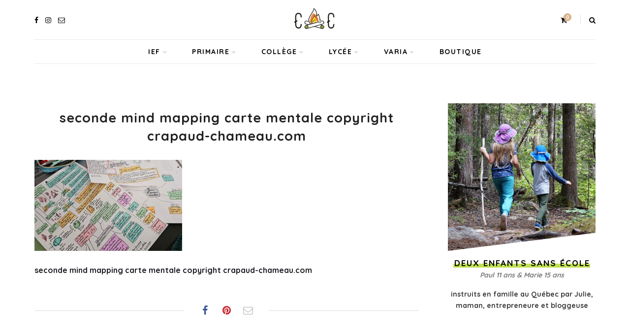

--- FILE ---
content_type: text/html; charset=UTF-8
request_url: https://www.crapaud-chameau.com/2023/10/seconde-lycee-ecole-a-la-maison-2023-2024.html/seconde-mind-mapping-carte-mentale-copyright-crapaud-chameau-com
body_size: 26214
content:
<!DOCTYPE html>
<html lang="fr-FR">
<head>
	<meta charset="UTF-8">
	<meta name="viewport" content="width=device-width, initial-scale=1">
	<link rel="profile" href="https://gmpg.org/xfn/11" />
	<link rel="pingback" href="https://www.crapaud-chameau.com/xmlrpc.php" />

	<meta name='robots' content='index, follow, max-image-preview:large, max-snippet:-1, max-video-preview:-1' />
	<style>img:is([sizes="auto" i], [sizes^="auto," i]) { contain-intrinsic-size: 3000px 1500px }</style>
	
	<!-- This site is optimized with the Yoast SEO plugin v25.9 - https://yoast.com/wordpress/plugins/seo/ -->
	<title>seconde mind mapping carte mentale copyright crapaud-chameau.com - Crapaud Chameau</title>
	<link rel="canonical" href="https://www.crapaud-chameau.com/2023/10/seconde-lycee-ecole-a-la-maison-2023-2024.html/seconde-mind-mapping-carte-mentale-copyright-crapaud-chameau-com/" />
	<meta property="og:locale" content="fr_FR" />
	<meta property="og:type" content="article" />
	<meta property="og:title" content="seconde mind mapping carte mentale copyright crapaud-chameau.com - Crapaud Chameau" />
	<meta property="og:description" content="seconde mind mapping carte mentale copyright crapaud-chameau.com" />
	<meta property="og:url" content="https://www.crapaud-chameau.com/2023/10/seconde-lycee-ecole-a-la-maison-2023-2024.html/seconde-mind-mapping-carte-mentale-copyright-crapaud-chameau-com/" />
	<meta property="og:site_name" content="Crapaud Chameau" />
	<meta property="article:publisher" content="https://www.facebook.com/crapaudchameau/" />
	<meta property="article:modified_time" content="2023-10-27T16:32:30+00:00" />
	<meta property="og:image" content="https://www.crapaud-chameau.com/2023/10/seconde-lycee-ecole-a-la-maison-2023-2024.html/seconde-mind-mapping-carte-mentale-copyright-crapaud-chameau-com" />
	<meta property="og:image:width" content="1200" />
	<meta property="og:image:height" content="741" />
	<meta property="og:image:type" content="image/jpeg" />
	<meta name="twitter:card" content="summary_large_image" />
	<script type="application/ld+json" class="yoast-schema-graph">{"@context":"https://schema.org","@graph":[{"@type":"WebPage","@id":"https://www.crapaud-chameau.com/2023/10/seconde-lycee-ecole-a-la-maison-2023-2024.html/seconde-mind-mapping-carte-mentale-copyright-crapaud-chameau-com/","url":"https://www.crapaud-chameau.com/2023/10/seconde-lycee-ecole-a-la-maison-2023-2024.html/seconde-mind-mapping-carte-mentale-copyright-crapaud-chameau-com/","name":"seconde mind mapping carte mentale copyright crapaud-chameau.com - Crapaud Chameau","isPartOf":{"@id":"https://www.crapaud-chameau.com/#website"},"primaryImageOfPage":{"@id":"https://www.crapaud-chameau.com/2023/10/seconde-lycee-ecole-a-la-maison-2023-2024.html/seconde-mind-mapping-carte-mentale-copyright-crapaud-chameau-com/#primaryimage"},"image":{"@id":"https://www.crapaud-chameau.com/2023/10/seconde-lycee-ecole-a-la-maison-2023-2024.html/seconde-mind-mapping-carte-mentale-copyright-crapaud-chameau-com/#primaryimage"},"thumbnailUrl":"https://www.crapaud-chameau.com/wp-content/uploads/2023/10/seconde-mind-mapping-carte-mentale-copyright-crapaud-chameau.com_.jpg","datePublished":"2023-10-27T16:32:24+00:00","dateModified":"2023-10-27T16:32:30+00:00","breadcrumb":{"@id":"https://www.crapaud-chameau.com/2023/10/seconde-lycee-ecole-a-la-maison-2023-2024.html/seconde-mind-mapping-carte-mentale-copyright-crapaud-chameau-com/#breadcrumb"},"inLanguage":"fr-FR","potentialAction":[{"@type":"ReadAction","target":["https://www.crapaud-chameau.com/2023/10/seconde-lycee-ecole-a-la-maison-2023-2024.html/seconde-mind-mapping-carte-mentale-copyright-crapaud-chameau-com/"]}]},{"@type":"ImageObject","inLanguage":"fr-FR","@id":"https://www.crapaud-chameau.com/2023/10/seconde-lycee-ecole-a-la-maison-2023-2024.html/seconde-mind-mapping-carte-mentale-copyright-crapaud-chameau-com/#primaryimage","url":"https://www.crapaud-chameau.com/wp-content/uploads/2023/10/seconde-mind-mapping-carte-mentale-copyright-crapaud-chameau.com_.jpg","contentUrl":"https://www.crapaud-chameau.com/wp-content/uploads/2023/10/seconde-mind-mapping-carte-mentale-copyright-crapaud-chameau.com_.jpg","width":1200,"height":741,"caption":"seconde mind mapping carte mentale copyright crapaud-chameau.com"},{"@type":"BreadcrumbList","@id":"https://www.crapaud-chameau.com/2023/10/seconde-lycee-ecole-a-la-maison-2023-2024.html/seconde-mind-mapping-carte-mentale-copyright-crapaud-chameau-com/#breadcrumb","itemListElement":[{"@type":"ListItem","position":1,"name":"Home","item":"https://www.crapaud-chameau.com/"},{"@type":"ListItem","position":2,"name":"Seconde en école à la maison, année 2023-2024 🐫","item":"https://www.crapaud-chameau.com/2023/10/seconde-lycee-ecole-a-la-maison-2023-2024.html"},{"@type":"ListItem","position":3,"name":"seconde mind mapping carte mentale copyright crapaud-chameau.com"}]},{"@type":"WebSite","@id":"https://www.crapaud-chameau.com/#website","url":"https://www.crapaud-chameau.com/","name":"Crapaud Chameau","description":"École à la maison et activités","publisher":{"@id":"https://www.crapaud-chameau.com/#organization"},"potentialAction":[{"@type":"SearchAction","target":{"@type":"EntryPoint","urlTemplate":"https://www.crapaud-chameau.com/?s={search_term_string}"},"query-input":{"@type":"PropertyValueSpecification","valueRequired":true,"valueName":"search_term_string"}}],"inLanguage":"fr-FR"},{"@type":"Organization","@id":"https://www.crapaud-chameau.com/#organization","name":"Crapaud Chameau","url":"https://www.crapaud-chameau.com/","logo":{"@type":"ImageObject","inLanguage":"fr-FR","@id":"https://www.crapaud-chameau.com/#/schema/logo/image/","url":"https://www.crapaud-chameau.com/wp-content/uploads/2020/09/2020-Crapaud-Chameau-logo-top-bar-2.jpg","contentUrl":"https://www.crapaud-chameau.com/wp-content/uploads/2020/09/2020-Crapaud-Chameau-logo-top-bar-2.jpg","width":240,"height":120,"caption":"Crapaud Chameau"},"image":{"@id":"https://www.crapaud-chameau.com/#/schema/logo/image/"},"sameAs":["https://www.facebook.com/crapaudchameau/","https://www.instagram.com/crapaudchameau/","https://www.pinterest.com/CrapaudChameau/","https://www.youtube.com/channel/UCmukFmp1cZ32iNo3MTUZBNQ"]}]}</script>
	<!-- / Yoast SEO plugin. -->


<link rel='dns-prefetch' href='//www.crapaud-chameau.com' />

<link rel="alternate" type="application/rss+xml" title="Crapaud Chameau &raquo; Flux" href="https://www.crapaud-chameau.com/feed" />
<link rel="alternate" type="application/rss+xml" title="Crapaud Chameau &raquo; Flux des commentaires" href="https://www.crapaud-chameau.com/comments/feed" />
<link rel="alternate" type="application/rss+xml" title="Crapaud Chameau &raquo; seconde mind mapping carte mentale copyright crapaud-chameau.com Flux des commentaires" href="https://www.crapaud-chameau.com/2023/10/seconde-lycee-ecole-a-la-maison-2023-2024.html/seconde-mind-mapping-carte-mentale-copyright-crapaud-chameau-com/feed" />
<link rel='stylesheet' id='sbi_styles-css' href='https://www.crapaud-chameau.com/wp-content/plugins/instagram-feed/css/sbi-styles.min.css?ver=6.8.0' type='text/css' media='all' />
<style id='wp-emoji-styles-inline-css' type='text/css'>

	img.wp-smiley, img.emoji {
		display: inline !important;
		border: none !important;
		box-shadow: none !important;
		height: 1em !important;
		width: 1em !important;
		margin: 0 0.07em !important;
		vertical-align: -0.1em !important;
		background: none !important;
		padding: 0 !important;
	}
</style>
<link rel='stylesheet' id='wp-block-library-css' href='https://www.crapaud-chameau.com/wp-includes/css/dist/block-library/style.min.css?ver=f544d88a49b8b00886187b92b3bbaf6f' type='text/css' media='all' />
<link data-minify="1" rel='stylesheet' id='sitka_blocks_styles-css' href='https://www.crapaud-chameau.com/wp-content/cache/min/1/wp-content/plugins/sitka-blocks/css/sitka-blocks-style.css?ver=1742783462' type='text/css' media='all' />
<style id='classic-theme-styles-inline-css' type='text/css'>
/*! This file is auto-generated */
.wp-block-button__link{color:#fff;background-color:#32373c;border-radius:9999px;box-shadow:none;text-decoration:none;padding:calc(.667em + 2px) calc(1.333em + 2px);font-size:1.125em}.wp-block-file__button{background:#32373c;color:#fff;text-decoration:none}
</style>
<style id='global-styles-inline-css' type='text/css'>
:root{--wp--preset--aspect-ratio--square: 1;--wp--preset--aspect-ratio--4-3: 4/3;--wp--preset--aspect-ratio--3-4: 3/4;--wp--preset--aspect-ratio--3-2: 3/2;--wp--preset--aspect-ratio--2-3: 2/3;--wp--preset--aspect-ratio--16-9: 16/9;--wp--preset--aspect-ratio--9-16: 9/16;--wp--preset--color--black: #000000;--wp--preset--color--cyan-bluish-gray: #abb8c3;--wp--preset--color--white: #ffffff;--wp--preset--color--pale-pink: #f78da7;--wp--preset--color--vivid-red: #cf2e2e;--wp--preset--color--luminous-vivid-orange: #ff6900;--wp--preset--color--luminous-vivid-amber: #fcb900;--wp--preset--color--light-green-cyan: #7bdcb5;--wp--preset--color--vivid-green-cyan: #00d084;--wp--preset--color--pale-cyan-blue: #8ed1fc;--wp--preset--color--vivid-cyan-blue: #0693e3;--wp--preset--color--vivid-purple: #9b51e0;--wp--preset--color--sitka-classic-accent: #d1b099;--wp--preset--color--sitka-classic-light-accent: #f7eee9;--wp--preset--color--sitka-black: #000000;--wp--preset--color--sitka-ultradark-gray: #1f2025;--wp--preset--color--sitka-gray: #999999;--wp--preset--color--sitka-light-gray: #b5b5b5;--wp--preset--color--sitka-ultralight-gray: #f4f4f4;--wp--preset--color--sitka-white: #ffffff;--wp--preset--gradient--vivid-cyan-blue-to-vivid-purple: linear-gradient(135deg,rgba(6,147,227,1) 0%,rgb(155,81,224) 100%);--wp--preset--gradient--light-green-cyan-to-vivid-green-cyan: linear-gradient(135deg,rgb(122,220,180) 0%,rgb(0,208,130) 100%);--wp--preset--gradient--luminous-vivid-amber-to-luminous-vivid-orange: linear-gradient(135deg,rgba(252,185,0,1) 0%,rgba(255,105,0,1) 100%);--wp--preset--gradient--luminous-vivid-orange-to-vivid-red: linear-gradient(135deg,rgba(255,105,0,1) 0%,rgb(207,46,46) 100%);--wp--preset--gradient--very-light-gray-to-cyan-bluish-gray: linear-gradient(135deg,rgb(238,238,238) 0%,rgb(169,184,195) 100%);--wp--preset--gradient--cool-to-warm-spectrum: linear-gradient(135deg,rgb(74,234,220) 0%,rgb(151,120,209) 20%,rgb(207,42,186) 40%,rgb(238,44,130) 60%,rgb(251,105,98) 80%,rgb(254,248,76) 100%);--wp--preset--gradient--blush-light-purple: linear-gradient(135deg,rgb(255,206,236) 0%,rgb(152,150,240) 100%);--wp--preset--gradient--blush-bordeaux: linear-gradient(135deg,rgb(254,205,165) 0%,rgb(254,45,45) 50%,rgb(107,0,62) 100%);--wp--preset--gradient--luminous-dusk: linear-gradient(135deg,rgb(255,203,112) 0%,rgb(199,81,192) 50%,rgb(65,88,208) 100%);--wp--preset--gradient--pale-ocean: linear-gradient(135deg,rgb(255,245,203) 0%,rgb(182,227,212) 50%,rgb(51,167,181) 100%);--wp--preset--gradient--electric-grass: linear-gradient(135deg,rgb(202,248,128) 0%,rgb(113,206,126) 100%);--wp--preset--gradient--midnight: linear-gradient(135deg,rgb(2,3,129) 0%,rgb(40,116,252) 100%);--wp--preset--font-size--small: 13px;--wp--preset--font-size--medium: 20px;--wp--preset--font-size--large: 36px;--wp--preset--font-size--x-large: 42px;--wp--preset--font-family--inter: "Inter", sans-serif;--wp--preset--font-family--cardo: Cardo;--wp--preset--spacing--20: 0.44rem;--wp--preset--spacing--30: 0.67rem;--wp--preset--spacing--40: 1rem;--wp--preset--spacing--50: 1.5rem;--wp--preset--spacing--60: 2.25rem;--wp--preset--spacing--70: 3.38rem;--wp--preset--spacing--80: 5.06rem;--wp--preset--shadow--natural: 6px 6px 9px rgba(0, 0, 0, 0.2);--wp--preset--shadow--deep: 12px 12px 50px rgba(0, 0, 0, 0.4);--wp--preset--shadow--sharp: 6px 6px 0px rgba(0, 0, 0, 0.2);--wp--preset--shadow--outlined: 6px 6px 0px -3px rgba(255, 255, 255, 1), 6px 6px rgba(0, 0, 0, 1);--wp--preset--shadow--crisp: 6px 6px 0px rgba(0, 0, 0, 1);}:where(.is-layout-flex){gap: 0.5em;}:where(.is-layout-grid){gap: 0.5em;}body .is-layout-flex{display: flex;}.is-layout-flex{flex-wrap: wrap;align-items: center;}.is-layout-flex > :is(*, div){margin: 0;}body .is-layout-grid{display: grid;}.is-layout-grid > :is(*, div){margin: 0;}:where(.wp-block-columns.is-layout-flex){gap: 2em;}:where(.wp-block-columns.is-layout-grid){gap: 2em;}:where(.wp-block-post-template.is-layout-flex){gap: 1.25em;}:where(.wp-block-post-template.is-layout-grid){gap: 1.25em;}.has-black-color{color: var(--wp--preset--color--black) !important;}.has-cyan-bluish-gray-color{color: var(--wp--preset--color--cyan-bluish-gray) !important;}.has-white-color{color: var(--wp--preset--color--white) !important;}.has-pale-pink-color{color: var(--wp--preset--color--pale-pink) !important;}.has-vivid-red-color{color: var(--wp--preset--color--vivid-red) !important;}.has-luminous-vivid-orange-color{color: var(--wp--preset--color--luminous-vivid-orange) !important;}.has-luminous-vivid-amber-color{color: var(--wp--preset--color--luminous-vivid-amber) !important;}.has-light-green-cyan-color{color: var(--wp--preset--color--light-green-cyan) !important;}.has-vivid-green-cyan-color{color: var(--wp--preset--color--vivid-green-cyan) !important;}.has-pale-cyan-blue-color{color: var(--wp--preset--color--pale-cyan-blue) !important;}.has-vivid-cyan-blue-color{color: var(--wp--preset--color--vivid-cyan-blue) !important;}.has-vivid-purple-color{color: var(--wp--preset--color--vivid-purple) !important;}.has-black-background-color{background-color: var(--wp--preset--color--black) !important;}.has-cyan-bluish-gray-background-color{background-color: var(--wp--preset--color--cyan-bluish-gray) !important;}.has-white-background-color{background-color: var(--wp--preset--color--white) !important;}.has-pale-pink-background-color{background-color: var(--wp--preset--color--pale-pink) !important;}.has-vivid-red-background-color{background-color: var(--wp--preset--color--vivid-red) !important;}.has-luminous-vivid-orange-background-color{background-color: var(--wp--preset--color--luminous-vivid-orange) !important;}.has-luminous-vivid-amber-background-color{background-color: var(--wp--preset--color--luminous-vivid-amber) !important;}.has-light-green-cyan-background-color{background-color: var(--wp--preset--color--light-green-cyan) !important;}.has-vivid-green-cyan-background-color{background-color: var(--wp--preset--color--vivid-green-cyan) !important;}.has-pale-cyan-blue-background-color{background-color: var(--wp--preset--color--pale-cyan-blue) !important;}.has-vivid-cyan-blue-background-color{background-color: var(--wp--preset--color--vivid-cyan-blue) !important;}.has-vivid-purple-background-color{background-color: var(--wp--preset--color--vivid-purple) !important;}.has-black-border-color{border-color: var(--wp--preset--color--black) !important;}.has-cyan-bluish-gray-border-color{border-color: var(--wp--preset--color--cyan-bluish-gray) !important;}.has-white-border-color{border-color: var(--wp--preset--color--white) !important;}.has-pale-pink-border-color{border-color: var(--wp--preset--color--pale-pink) !important;}.has-vivid-red-border-color{border-color: var(--wp--preset--color--vivid-red) !important;}.has-luminous-vivid-orange-border-color{border-color: var(--wp--preset--color--luminous-vivid-orange) !important;}.has-luminous-vivid-amber-border-color{border-color: var(--wp--preset--color--luminous-vivid-amber) !important;}.has-light-green-cyan-border-color{border-color: var(--wp--preset--color--light-green-cyan) !important;}.has-vivid-green-cyan-border-color{border-color: var(--wp--preset--color--vivid-green-cyan) !important;}.has-pale-cyan-blue-border-color{border-color: var(--wp--preset--color--pale-cyan-blue) !important;}.has-vivid-cyan-blue-border-color{border-color: var(--wp--preset--color--vivid-cyan-blue) !important;}.has-vivid-purple-border-color{border-color: var(--wp--preset--color--vivid-purple) !important;}.has-vivid-cyan-blue-to-vivid-purple-gradient-background{background: var(--wp--preset--gradient--vivid-cyan-blue-to-vivid-purple) !important;}.has-light-green-cyan-to-vivid-green-cyan-gradient-background{background: var(--wp--preset--gradient--light-green-cyan-to-vivid-green-cyan) !important;}.has-luminous-vivid-amber-to-luminous-vivid-orange-gradient-background{background: var(--wp--preset--gradient--luminous-vivid-amber-to-luminous-vivid-orange) !important;}.has-luminous-vivid-orange-to-vivid-red-gradient-background{background: var(--wp--preset--gradient--luminous-vivid-orange-to-vivid-red) !important;}.has-very-light-gray-to-cyan-bluish-gray-gradient-background{background: var(--wp--preset--gradient--very-light-gray-to-cyan-bluish-gray) !important;}.has-cool-to-warm-spectrum-gradient-background{background: var(--wp--preset--gradient--cool-to-warm-spectrum) !important;}.has-blush-light-purple-gradient-background{background: var(--wp--preset--gradient--blush-light-purple) !important;}.has-blush-bordeaux-gradient-background{background: var(--wp--preset--gradient--blush-bordeaux) !important;}.has-luminous-dusk-gradient-background{background: var(--wp--preset--gradient--luminous-dusk) !important;}.has-pale-ocean-gradient-background{background: var(--wp--preset--gradient--pale-ocean) !important;}.has-electric-grass-gradient-background{background: var(--wp--preset--gradient--electric-grass) !important;}.has-midnight-gradient-background{background: var(--wp--preset--gradient--midnight) !important;}.has-small-font-size{font-size: var(--wp--preset--font-size--small) !important;}.has-medium-font-size{font-size: var(--wp--preset--font-size--medium) !important;}.has-large-font-size{font-size: var(--wp--preset--font-size--large) !important;}.has-x-large-font-size{font-size: var(--wp--preset--font-size--x-large) !important;}
:where(.wp-block-post-template.is-layout-flex){gap: 1.25em;}:where(.wp-block-post-template.is-layout-grid){gap: 1.25em;}
:where(.wp-block-columns.is-layout-flex){gap: 2em;}:where(.wp-block-columns.is-layout-grid){gap: 2em;}
:root :where(.wp-block-pullquote){font-size: 1.5em;line-height: 1.6;}
</style>
<link data-minify="1" rel='stylesheet' id='uaf_client_css-css' href='https://www.crapaud-chameau.com/wp-content/cache/min/1/wp-content/uploads/useanyfont/uaf.css?ver=1742783462' type='text/css' media='all' />
<link data-minify="1" rel='stylesheet' id='woocommerce-layout-css' href='https://www.crapaud-chameau.com/wp-content/cache/min/1/wp-content/plugins/woocommerce/assets/css/woocommerce-layout.css?ver=1742783460' type='text/css' media='all' />
<link data-minify="1" rel='stylesheet' id='woocommerce-smallscreen-css' href='https://www.crapaud-chameau.com/wp-content/cache/min/1/wp-content/plugins/woocommerce/assets/css/woocommerce-smallscreen.css?ver=1742783460' type='text/css' media='only screen and (max-width: 768px)' />
<link data-minify="1" rel='stylesheet' id='woocommerce-general-css' href='https://www.crapaud-chameau.com/wp-content/cache/min/1/wp-content/plugins/woocommerce/assets/css/woocommerce.css?ver=1742783460' type='text/css' media='all' />
<style id='woocommerce-inline-inline-css' type='text/css'>
.woocommerce form .form-row .required { visibility: visible; }
</style>
<link data-minify="1" rel='stylesheet' id='protect-link-css-css' href='https://www.crapaud-chameau.com/wp-content/cache/min/1/wp-content/plugins/wp-copy-protect-with-color-design/css/protect_style.css?ver=1742783460' type='text/css' media='all' />
<link data-minify="1" rel='stylesheet' id='wpos-slick-style-css' href='https://www.crapaud-chameau.com/wp-content/cache/min/1/wp-content/plugins/wp-slick-slider-and-image-carousel/assets/css/slick.css?ver=1742783462' type='text/css' media='all' />
<link data-minify="1" rel='stylesheet' id='wpsisac-public-style-css' href='https://www.crapaud-chameau.com/wp-content/cache/min/1/wp-content/plugins/wp-slick-slider-and-image-carousel/assets/css/wpsisac-public.css?ver=1742783462' type='text/css' media='all' />
<link data-minify="1" rel='stylesheet' id='brands-styles-css' href='https://www.crapaud-chameau.com/wp-content/cache/min/1/wp-content/plugins/woocommerce/assets/css/brands.css?ver=1742783460' type='text/css' media='all' />
<link data-minify="1" rel='stylesheet' id='sitka-style-css' href='https://www.crapaud-chameau.com/wp-content/cache/min/1/wp-content/themes/sitka/style.css?ver=1742783462' type='text/css' media='all' />
<link data-minify="1" rel='stylesheet' id='fontawesome-css' href='https://www.crapaud-chameau.com/wp-content/cache/min/1/wp-content/themes/sitka/css/font-awesome.min.css?ver=1742783462' type='text/css' media='all' />
<!--n2css--><!--n2js-->


<script type="text/javascript" id="wc-add-to-cart-js-extra">
/* <![CDATA[ */
var wc_add_to_cart_params = {"ajax_url":"\/wp-admin\/admin-ajax.php","wc_ajax_url":"\/?wc-ajax=%%endpoint%%","i18n_view_cart":"Voir le panier","cart_url":"https:\/\/www.crapaud-chameau.com\/panier","is_cart":"","cart_redirect_after_add":"yes"};
/* ]]> */
</script>


<script type="text/javascript" id="woocommerce-js-extra">
/* <![CDATA[ */
var woocommerce_params = {"ajax_url":"\/wp-admin\/admin-ajax.php","wc_ajax_url":"\/?wc-ajax=%%endpoint%%","i18n_password_show":"Afficher le mot de passe","i18n_password_hide":"Masquer le mot de passe"};
/* ]]> */
</script>

<script type="text/javascript" id="WCPAY_ASSETS-js-extra">
/* <![CDATA[ */
var wcpayAssets = {"url":"https:\/\/www.crapaud-chameau.com\/wp-content\/plugins\/woocommerce-payments\/dist\/"};
/* ]]> */
</script>
<link rel="https://api.w.org/" href="https://www.crapaud-chameau.com/wp-json/" /><link rel="alternate" title="JSON" type="application/json" href="https://www.crapaud-chameau.com/wp-json/wp/v2/media/24505" /><link rel="EditURI" type="application/rsd+xml" title="RSD" href="https://www.crapaud-chameau.com/xmlrpc.php?rsd" />
<link rel="alternate" title="oEmbed (JSON)" type="application/json+oembed" href="https://www.crapaud-chameau.com/wp-json/oembed/1.0/embed?url=https%3A%2F%2Fwww.crapaud-chameau.com%2F2023%2F10%2Fseconde-lycee-ecole-a-la-maison-2023-2024.html%2Fseconde-mind-mapping-carte-mentale-copyright-crapaud-chameau-com" />
<link rel="alternate" title="oEmbed (XML)" type="text/xml+oembed" href="https://www.crapaud-chameau.com/wp-json/oembed/1.0/embed?url=https%3A%2F%2Fwww.crapaud-chameau.com%2F2023%2F10%2Fseconde-lycee-ecole-a-la-maison-2023-2024.html%2Fseconde-mind-mapping-carte-mentale-copyright-crapaud-chameau-com&#038;format=xml" />
		
		

		
						

									<style>
					* {
					   -ms-user-select: none; /* IE 10+ */
					   -moz-user-select: -moz-none;
					   -khtml-user-select: none;
					   -webkit-user-select: none;
					   -webkit-touch-callout: none;
					   user-select: none;
					   }

					   input,textarea,select,option {
					   -ms-user-select: auto; /* IE 10+ */
					   -moz-user-select: auto;
					   -khtml-user-select: auto;
					   -webkit-user-select: auto;
					   user-select: auto;
				       }
					</style>
					
														
					
								
				
								
				
				
				<link rel="apple-touch-icon" sizes="180x180" href="/wp-content/uploads/fbrfg/apple-touch-icon.png">
<link rel="icon" type="image/png" sizes="32x32" href="/wp-content/uploads/fbrfg/favicon-32x32.png">
<link rel="icon" type="image/png" sizes="16x16" href="/wp-content/uploads/fbrfg/favicon-16x16.png">
<link rel="manifest" href="/wp-content/uploads/fbrfg/site.webmanifest">
<link rel="mask-icon" href="/wp-content/uploads/fbrfg/safari-pinned-tab.svg" color="#5bbad5">
<link rel="shortcut icon" href="/wp-content/uploads/fbrfg/favicon.ico">
<meta name="msapplication-TileColor" content="#da532c">
<meta name="msapplication-config" content="/wp-content/uploads/fbrfg/browserconfig.xml">
<meta name="theme-color" content="#ffffff">	<noscript><style>.woocommerce-product-gallery{ opacity: 1 !important; }</style></noscript>
	<style class='wp-fonts-local' type='text/css'>
@font-face{font-family:Inter;font-style:normal;font-weight:300 900;font-display:fallback;src:url('https://www.crapaud-chameau.com/wp-content/plugins/woocommerce/assets/fonts/Inter-VariableFont_slnt,wght.woff2') format('woff2');font-stretch:normal;}
@font-face{font-family:Cardo;font-style:normal;font-weight:400;font-display:fallback;src:url('https://www.crapaud-chameau.com/wp-content/plugins/woocommerce/assets/fonts/cardo_normal_400.woff2') format('woff2');}
</style>
<style id="kirki-inline-styles">.feat-shadow{background:rgba(0,0,0,0);}.feat-area.static-slider.fullscreen .post-header{max-width:74%;}.feat-area.static-slider.fullscreen .static-text{max-width:70%;}.promo-wrap.promo-grid{grid-auto-rows:160px;}.promo-wrap.promo-mixed{grid-auto-rows:160px 160px;}#header.layout3 #logo img, #header.layout4 #logo img{max-width:160px;}#top-bar.layout4{height:50px;border-color:#e8e8e8;}#top-bar.layout4 #nav-wrapper .menu > li > a{line-height:calc(50px - 1px);}#top-bar.layout4 .top-misc{line-height:50px;}#header.layout4 #logo{padding-top:0px;padding-bottom:0px;}#mobile-menu.mobile-header .normal-logo img{max-width:100px;}.archive-box:not(.author-page){height:160px;}#footer-logo img{max-width:240px;}#header, .sticky-wrapper.sticky #header.header-white, #mobile-menu{background:#ffffff;background-color:#ffffff;background-repeat:repeat;background-position:center center;background-attachment:scroll;-webkit-background-size:cover;-moz-background-size:cover;-ms-background-size:cover;-o-background-size:cover;background-size:cover;}#header:not(.menu-bar-layout), #mobile-menu{-webkit-box-shadow:0 0 28px rgba(0,0,0,0.07);-moz-box-shadow:0 0 28px rgba(0,0,0,0.07);box-shadow:0 0 28px rgba(0,0,0,0.07);}#top-bar{background:#ffffff;background-color:#ffffff;background-repeat:repeat;background-position:center center;background-attachment:scroll;-webkit-background-size:cover;-moz-background-size:cover;-ms-background-size:cover;-o-background-size:cover;background-size:cover;-webkit-box-shadow:0 0 0px rgba(0,0,0,0.11);-moz-box-shadow:0 0 0px rgba(0,0,0,0.11);box-shadow:0 0 0px rgba(0,0,0,0.11);}#header.layout3{border-color:#e8e8e8;}#nav-wrapper .menu li a, .sticky-wrapper.sticky #header.header-white #nav-wrapper .menu li a{color:#000000;}#nav-wrapper .menu li a:hover, .sticky-wrapper.sticky #header.header-white #nav-wrapper .menu li a:hover{color:#999999;}#nav-wrapper .menu li.menu-item-has-children > a:after, .sticky-wrapper.sticky #header.header-white #nav-wrapper .menu li.menu-item-has-children > a:after{color:#aaaaaa;}#nav-wrapper .menu li a{font-size:14px;letter-spacing:1.5px;text-transform:uppercase;font-family:Quicksand;font-weight:300;}#nav-wrapper .menu li{margin:0 25px;}#top-bar #nav-wrapper .menu > li{margin:0 25px 0 0;}#top-bar.layout4 #nav-wrapper .menu > li{margin:0 25px;}#nav-wrapper .menu .sub-menu, #nav-wrapper .menu .children{border-color:#a2c523;background-color:#ffffff;}#nav-wrapper ul.menu ul a:hover, #nav-wrapper .menu ul ul a:hover{background-color:#f9f2ec;border-color:#e2e2e2;color:#444444;}#nav-wrapper ul.menu ul a, #nav-wrapper .menu ul ul a{border-color:#eeeeee;font-size:11px;letter-spacing:1px;text-transform:uppercase;}#nav-wrapper ul.menu ul a, #nav-wrapper .menu ul ul a, .sticky-wrapper.sticky #header.header-white #nav-wrapper ul.menu ul a{color:#000000;}.header-social a{color:#000000;}.header-social a svg{fill:#000000;}.header-social a:hover{color:#a2c523;}.header-social a:hover svg{fill:#a2c523;}.toggle-search-box{color:#000000;}.toggle-search-box:hover{color:#999999;}.header-search-wrap{border-color:#dddddd;}.header-social a, .toggle-search-box, .cart-contents:before, .cart-contents{font-size:14px;}#sitka-search-overlay.open{background-color:rgba(255,255,255, 0.95);}#sitka-search-overlay input[type="text"], #sitka-search-overlay ::placeholder{color:#000000;}#sitka-search-overlay .close{color:#000000;}.menu-toggle{color:#000000;}.menu-icon span{color:#000000;}#insta-footer{background-color:#f4f4f4;}.insta-header h5, .insta-header h5 a{font-size:30px;letter-spacing:4px;text-transform:uppercase;color:#000000;}.insta-header span{font-size:12px;letter-spacing:2px;text-transform:uppercase;color:#555555;}.insta-header{padding-top:60px;padding-bottom:40px;}#footer{background-color:#f4f4f4;}.footer-social a{color:#000000;}#footer .footer-social a .tiktok-icon{fill:#000000;}.footer-social a:hover{color:#a2c523;}#footer .footer-social a:hover .tiktok-icon{fill:#a2c523;}.copy-text, .copy-text p{color:#000000;font-size:12px;text-transform:none;}.copy-text a{color:#0c0c0c;}.copy-text a:hover{color:#a2c523;}.footer-menu li a{color:#000000;font-size:10px;letter-spacing:1.5px;text-transform:uppercase;}.footer-menu li a:hover{color:#d9b38c;}.footer-menu li:after{color:#000000;}#footer-widgets .widget-layout2.line-heading .widget-title{font-size:12px;letter-spacing:2.5px;text-transform:uppercase;color:#000000;}#footer-widgets .widget-layout2.line-heading .widget-title:before, #footer-widgets .widget-layout2.line-heading .widget-title:after{border-color:#000000;}.widget-title{font-size:12px;letter-spacing:2.5px;text-transform:uppercase;color:#000000;background-color:#f9f2ec;font-family:Quicksand;font-weight:700;}.widget-layout2:not(.line-heading) .widget-title{border-color:#f9f2ec;}.widget-layout1 .widget-title, .widget-layout2 .widget-title{padding-top:16px;padding-bottom:16px;}.widget p{font-size:14px;text-transform:none;color:#383838;font-family:Quicksand;font-weight:500;}.widget a{color:#000000;font-family:Quicksand;font-weight:400;}.widget:not(.sitka_social_widget) a:hover{color:#cc9966;}.about-name{font-size:17px;letter-spacing:2px;text-transform:uppercase;color:#000;-webkit-box-shadow:inset 0 -8px 0 #c1e052;-moz-box-shadow:inset 0 -8px 0 #c1e052;box-shadow:inset 0 -8px 0 #c1e052;}.about-label{font-size:14px;text-transform:none;color:#777777;}.side-pop.list .side-pop-content h4{font-size:14px;letter-spacing:0px;line-height:19px;text-transform:none;}.side-pop .side-pop-content h4{font-size:14px;line-height:21px;text-transform:none;}.side-count{background-color:#486b00;color:#ffffff;}.widget .sp-post-count{background-color:#a2c523;color:#ffffff;}.widget .promo-item h4{font-size:11px;letter-spacing:2px;line-height:1.5;text-transform:uppercase;background-color:#ffffff;color:#000000;}.widget .promo-item:hover > h4{background-color:#121212;color:#ffffff;}#sp-main.isSidebar .classic-post .post-header h2 a, #sp-main.isSidebar .classic-post .post-header h1, .layout-video-style3 #sp-main.isSidebar .post-header h1{font-size:27px;letter-spacing:1px;line-height:1.4;text-transform:none;color:#222222;}#sp-main.isFullwidth .classic-post .post-header h2 a, #sp-main.isFullwidth .classic-post .post-header h1{font-size:37px;letter-spacing:1px;line-height:1.5;text-transform:none;color:#222222;}.split-header .post-header .entry-title{font-size:37px;letter-spacing:1px;line-height:1.5;text-transform:none;color:#222222;margin-top:22px;margin-bottom:23px;}.layout-fullwidth-image-overlay.post-style3 .post-header .entry-title{font-size:37px;letter-spacing:1px;line-height:1.5;text-transform:none;color:#ffffff;margin-top:22px;margin-bottom:23px;}.layout-fullwidth-image .post-header.title-above .entry-title{font-size:37px;letter-spacing:1px;line-height:1.5;text-transform:none;color:#222222;}.layout-fullwidth-image .post-header.title-below .entry-title{font-size:27px;letter-spacing:1px;line-height:1.5;text-transform:none;color:#222222;}.bg-color-header .post-header h1{font-size:37px;letter-spacing:1px;line-height:1.5;text-transform:none;color:#222222;margin-top:22px;margin-bottom:23px;}#sp-main.isSidebar.page-style1 .page-header h1{font-size:30px;line-height:49px;text-transform:none;color:#000000;}#sp-main.isFullwidth.page-style1 .page-header h1{font-size:38px;line-height:1.4;text-transform:none;color:#000000;}.page-style2.layout-fullwidth-image-overlay .page-header .entry-title{font-size:38px;line-height:1.4;text-transform:none;color:#ffffff;}.page-style3.layout-fullwidth-image .page-header .entry-title, .page-style3.layout-fullwidth-image #sp-main.isFullwidth .page-header h1{font-size:38px;line-height:1.4;text-transform:none;color:#000000;}.post-cats a{font-size:12px;letter-spacing:1px;text-transform:uppercase;color:#486b00;}.sp-date, .sp-date a{font-size:13px;letter-spacing:2px;text-transform:uppercase;color:#999999;}.date-wrap:before, .date-wrap:after{border-color:#cccccc;}.split-header{background-color:#ffffff;}.bg-color-header{background:linear-gradient(to bottom, #f9f9f9 0%, #f3f3f3 100%);}.classic-post .post-header .entry-title, .layout-fullwidth-image .isSidebar .post-header.title-below .entry-title{margin-top:11px;margin-bottom:13px;}.layout-fullwidth-image .post-header.title-below .entry-title, .layout-fullwidth-image .post-header.title-above .entry-title{margin-top:22px;margin-bottom:17px;}.post-meta, .meta-time{border-color:#e9e9e9;}.meta-author-wrap .written, .meta-time .read{font-size:11px;text-transform:none;color:#888888;}.author-name a, .meta-time .time{font-size:14px;letter-spacing:1.5px;text-transform:uppercase;color:#000000;}.comment-bubble, .comment-bubble:before{border-color:#cccccc;}.comment-bubble{color:#666666;}.post-header .post-teaser.title{font-size:18px;line-height:28px;text-transform:none;color:#777777;}.post-entry{font-size:16px;letter-spacing:0px;line-height:1.7;text-transform:none;font-family:Quicksand;font-weight:400;}body{color:#1f2025;}.post-entry p a, .wp-block-latest-posts a, .wp-block-categories a, .wp-block-archives a, .wp-block-latest-comments__comment-author, .wp-block-latest-comments__comment-link, .post-entry li a:not(.wp-block-button__link), .post-entry h1 a, .post-entry h2 a, .post-entry h3 a, .post-entry h4 a, .post-entry h5 a, .post-entry h6 a, .post-entry td a{color:#000000;}.post-entry p a:not(.wp-block-button__link), .wp-block-latest-posts a, .wp-block-categories a, .wp-block-archives a, .wp-block-latest-comments__comment-author, .wp-block-latest-comments__comment-link, .post-entry li a:not(.wp-block-button__link), .post-entry h1 a, .post-entry h2 a, .post-entry h3 a, .post-entry h4 a, .post-entry h5 a, .post-entry h6 a, .post-entry td a{-webkit-box-shadow:inset 0 -1px 0 #cc9966;-moz-box-shadow:inset 0 -1px 0 #cc9966;box-shadow:inset 0 -1px 0 #cc9966;}.post-entry p a:hover, .wp-block-latest-posts a:hover, .wp-block-categories a:hover, .wp-block-archives a:hover, .wp-block-latest-comments__comment-author:hover, .wp-block-latest-comments__comment-link:hover, .post-entry li a:hover:not(.wp-block-button__link), .post-entry h1 a:hover, .post-entry h2 a:hover, .post-entry h3 a:hover, .post-entry h4 a:hover, .post-entry h5 a:hover, .post-entry h6 a:hover{color:#cc9966;-webkit-box-shadow:inset 0 -1px 0 #cc9966;-moz-box-shadow:inset 0 -1px 0 #cc9966;box-shadow:inset 0 -1px 0 #cc9966;}.post-entry h1{font-size:32px;line-height:1.5;text-transform:none;color:#000000;}.post-entry h2{font-size:30px;line-height:1.5;text-transform:none;color:#000000;}.post-entry h3{font-size:26px;line-height:1.5;text-transform:none;color:#000000;}.post-entry h4{font-size:22px;line-height:1.5;text-transform:none;color:#000000;}.post-entry h5{font-size:20px;line-height:1.5;text-transform:none;color:#000000;}.post-entry h6{font-size:18px;line-height:1.5;text-transform:none;color:#000000;}.more-text{font-size:13px;letter-spacing:4px;text-transform:uppercase;color:#000000;font-family:Quicksand;font-weight:400;}.read-more:hover .more-text{color:#000000;}.more-line{background-color:#cc9966;}.read-more:hover .more-line{background-color:#e6ccb3;}.post-entry .wp-block-quote p, #main.fullwidth .post-entry .wp-block-quote p, .post-entry .wp-block-quote:not(.is-style-large) p a{font-size:27px;line-height:40px;text-transform:none;color:#000000;}.post-entry blockquote.wp-block-quote p:first-child:before{color:#e0b49e;}.post-entry blockquote.wp-block-quote cite{font-size:12px;letter-spacing:1.5px;text-transform:uppercase;color:#000000;}.post-entry blockquote.wp-block-quote.is-style-large p, .post-entry blockquote.wp-block-quote.is-style-large p a{font-size:27px;line-height:40px;text-transform:none;color:#ffffff;}.post-entry blockquote.wp-block-quote.is-style-large{background-color:#d1b099;}.post-entry blockquote.wp-block-quote.is-style-large p:first-child:before{color:#d7bbab;}.post-entry blockquote.wp-block-quote.is-style-large cite{font-size:12px;letter-spacing:1.5px;text-transform:uppercase;color:#ffffff;}.widget .tagcloud a, .post-tags a{background-color:#ffffff;color:#888888;border-color:#dddddd;}.widget .tagcloud a:hover, .post-tags a:hover{border-color:#d9b38c;background-color:#d9b38c;color:#ffffff;}.about-author{background-color:#ffffff;-webkit-box-shadow:0 0.3rem 2.9rem 0 rgba(0,0,0, 0.1);-moz-box-shadow:0 0.3rem 2.9rem 0 rgba(0,0,0, 0.1);box-shadow:0 0.3rem 2.9rem 0 rgba(0,0,0, 0.1);}.about-heading{font-size:14px;text-transform:none;color:#999999;}.about-author h4 a{font-size:22px;letter-spacing:3px;text-transform:uppercase;color:#000000;}.about-author p{font-size:15px;line-height:24px;text-transform:none;color:#777777;}.author-links a{color:#d1b099;}.related-wrap .block-heading{font-size:16px;letter-spacing:2px;text-transform:uppercase;color:#000000;}.related-wrap .block-heading:before, .related-wrap .block-heading:after{border-color:#dddddd;}.related-item h3 a{font-size:18px;letter-spacing:0px;line-height:26px;text-transform:none;color:#ffffff;}.related-item .sp-date{font-size:11px;letter-spacing:2px;text-transform:uppercase;color:#e2e2e2;}.post-comments .block-heading{font-size:16px;letter-spacing:2px;text-transform:uppercase;color:#000000;}.post-comments .block-heading:before, .post-comments .block-heading:after{border-color:#dddddd;}.thecomment h6.author, .thecomment h6.author a{font-size:14px;letter-spacing:1px;text-transform:uppercase;color:#000000;}.thecomment span.date{font-size:13px;text-transform:none;color:#999999;}.thecomment .comment-text p{font-size:15px;letter-spacing:0.01em;line-height:25px;text-transform:none;color:#111111;}.post-comments span.reply a, .post-comments span.reply i{font-size:12px;letter-spacing:2px;text-transform:uppercase;color:#7d4427;}#respond input[type="text"], #respond textarea{border-color:#e3e3e3;background-color:#ffffff;}#respond #submit, .woocommerce #respond input#submit, .woocommerce #respond input#submit:hover{background-color:#a2c523;color:#ffffff;border-color:#a2c523;}.video-bg-header{background-color:#050505;}.post-pagination span{font-size:11px;letter-spacing:1.5px;text-transform:uppercase;color:#999999;}.post-pagination a{font-size:16px;line-height:28px;text-transform:none;color:#000000;}.archive-box{background:#f7f7f7;background-color:#f7f7f7;background-repeat:repeat;background-position:center center;background-attachment:scroll;border-color:#eaeaea;-webkit-background-size:cover;-moz-background-size:cover;-ms-background-size:cover;-o-background-size:cover;background-size:cover;}.archive-box span{font-size:14px;text-transform:none;color:#888888;}.archive-box h1{font-size:32px;letter-spacing:4px;text-transform:uppercase;color:#000000;}.archive-description p{font-size:14px;line-height:25px;text-transform:none;color:#555555;}.feat-area.classic-slider .post-header h2 a{font-size:32px;letter-spacing:0px;line-height:48px;text-transform:none;color:#ffffff;}.feat-area.classic-slider .feat-inner.style2 .post-header h2 a{font-size:24px;letter-spacing:1px;line-height:1.5;text-transform:none;color:#ffffff;}.feat-area.fullscreen .post-header h2 a{font-size:40px;letter-spacing:0px;line-height:1.5;text-transform:none;color:#ffffff;}.feat-area.fullscreen-split .post-header h2 a{font-size:37px;line-height:58px;text-transform:none;color:#ffffff;}.feat-area.sitka-carousel.full-width .post-header h2 a, .feat-area.sitka-carousel.content-width .post-header h2 a{font-size:22px;line-height:35px;text-transform:none;color:#ffffff;}.feat-area.sitka-carousel.carousel-slider-center .post-header h2 a{font-size:31px;letter-spacing:1px;line-height:47px;text-transform:none;color:#ffffff;}.feat-area.split-slider .post-header h2 a{font-size:38px;letter-spacing:0px;line-height:58px;text-transform:none;color:#ffffff;}.feat-area.static-slider.classic-slider .post-header .static-title{font-size:46px;letter-spacing:0px;line-height:1.45;text-transform:none;color:#ffffff;}.feat-area.static-slider.fullscreen .post-header .static-title{font-size:46px;letter-spacing:0px;line-height:1.45;text-transform:none;color:#ffffff;}.feat-area .post-cats a, .feat-area .post-cats{font-size:14px;letter-spacing:2px;text-transform:uppercase;color:#ffffff;}.feat-area.classic-slider .feat-inner.style2 .post-cats a{color:#d1b099;}.feat-area.split-slider .post-cats a{color:#ffffff;}.feat-area .sp-date{font-size:13px;letter-spacing:2px;text-transform:uppercase;color:#ffffff;}.feat-area.classic-slider .feat-inner.style2 .sp-date{color:#999999;}.feat-area.split-slider .sp-date{color:#000000;}.feat-area .date-wrap:before, .feat-area .date-wrap:after{border-color:#ffffff;}.feat-area.classic-slider .feat-inner.style2 .date-wrap:before, .feat-area.classic-slider .feat-inner.style2 .date-wrap:after{border-color:#cccccc;}.feat-area.split-slider .date-wrap:before, .feat-area.split-slider .date-wrap:after{border-color:rgba(0,0,0, 0.35);}.feat-author .by{font-size:15px;letter-spacing:0px;text-transform:none;color:#ffffff;}.feat-author a{font-size:15px;letter-spacing:2px;text-transform:uppercase;color:#ffffff;}.feat-area.fullscreen-one .bx-wrapper .bx-pager.bx-default-pager a{border-color:#ffffff;background-color:rgba(255,255,255, 0);}.feat-area.fullscreen-one .bx-wrapper .bx-pager.bx-default-pager a.active, .feat-area.fullscreen-one .bx-wrapper .bx-pager.bx-default-pager a:hover{border-color:#ffffff;background-color:#ffffff;}.feat-area.feat-arrows .bx-wrapper .bx-controls-direction a, .feat-area.feat-arrows .slick-arrow{border-color:#ffffff;background-color:rgba(255,255,255, 0);color:#ffffff;}.feat-area.feat-arrows .bx-wrapper .bx-controls-direction a:hover, .feat-area.feat-arrows .slick-arrow:hover{border-color:#ffffff;background-color:rgba(255,255,255, 1);color:#000000;}.feat-area.split-slider.feat-arrows .bx-wrapper .bx-controls-direction a{border-color:#000000;background-color:rgba(0,0,0, 0);color:#000000;}.feat-area.split-slider.feat-arrows .bx-wrapper .bx-controls-direction a:hover{border-color:#000000;background-color:rgba(0,0,0, 1);color:#ffffff;}.feat-split-content{background-color:#fbe7da;}.static-subtitle{font-size:18px;letter-spacing:0px;text-transform:none;color:#ffffff;font-family:Quicksand;font-weight:300;}.static-text{font-size:18px;letter-spacing:0px;line-height:1.5;text-transform:none;color:#ffffff;font-family:Quicksand;font-weight:300;}.static-button{font-size:12px;letter-spacing:2px;text-transform:uppercase;padding-top:11px;padding-bottom:11px;padding-left:30px;padding-right:30px;border-width:2px;border-color:#a2c523;background-color:#a2c523;color:#ffffff;font-family:Quicksand;font-weight:600;-webkit-border-radius:60px;-moz-border-radius:60px;border-radius:60px;}.static-button:hover{border-color:#ffffff;background-color:#ffffff;color:#ffffff;}.feat-area.classic-slider .post-header .entry-title{margin-top:24px;margin-bottom:20px;}.feat-area.classic-slider .feat-inner.style2 .post-header .entry-title{margin-top:17px;margin-bottom:19px;}.feat-area.fullscreen .post-header h2.entry-title{margin-top:31px;margin-bottom:22px;}.feat-area.sitka-carousel .post-header .entry-title{margin-top:10px;margin-bottom:7px;}.feat-area.sitka-carousel.carousel-slider-center .post-header .entry-title{margin-top:16px;margin-bottom:17px;}.feat-area.split-slider .post-header .entry-title{margin-top:32px;margin-bottom:27px;}.static-slider.classic-slider .static-title{margin-top:26px;margin-bottom:0px;}.static-slider.fullscreen .static-title{margin-top:18px;margin-bottom:20px;}.promo-shadow{background-color:rgba(0,0,0,0.24);}.promo-overlay{border-color:rgba(255,255,255, 1);}.promo-item h5{font-size:20px;letter-spacing:3px;text-transform:uppercase;color:#ffffff;}.promo-item span{font-size:16px;letter-spacing:0px;line-height:1.5;text-transform:none;color:#ffffff;}.promo-style2.promo-position-bottom .promo-item h5{font-size:14px;letter-spacing:2px;text-transform:uppercase;color:#000000;font-family:Poppins;font-weight:600;}.promo-style2 .promo-item h5{background-color:rgba(255,255,255, 1);font-family:Quicksand;font-weight:400;}.promo-style2 .promo-item:hover h5{background-color:rgba(255,255,255, 1);color:#000000;}.promo-style2 .promo-item:hover .promo-overlay{border-color:rgba(255,255,255, 1);}.grid-item .post-cats a, .list-item .post-cats a, .sitka-block-grid-item .post-cats a{font-size:12px;letter-spacing:1.5px;text-transform:uppercase;color:#486b00;}.grid-style1 .grid-item .post-header h2 a, .post-entry .sitka-post-grid.grid-style1 h2 a, .post-entry .sitka-post-grid.grid-default h2 a{font-size:18px;letter-spacing:1px;line-height:27px;text-transform:none;color:#222222;}.grid-style2 .grid-item .post-header h2 a, .post-entry .sitka-post-grid.grid-style2 h2 a{font-size:19px;letter-spacing:1px;line-height:31px;text-transform:none;color:#222222;}.grid-style3 .grid-item .post-header h2 a, .post-entry .sitka-post-grid.grid-style3 h2 a{font-size:19px;letter-spacing:1px;line-height:31px;text-transform:none;color:#222222;}.grid-item p, .post-entry .sitka-block-grid-item p{font-size:14px;line-height:24px;text-transform:none;color:#666666;}.grid-item .sp-date{font-size:11px;letter-spacing:2px;text-transform:uppercase;color:#999999;}.post-entry .view-all{color:#999999;}.grid-item .post-header h2{margin-top:9px;margin-bottom:8px;}.list-style1 .list-item .post-header h2 a{font-size:22px;letter-spacing:1px;line-height:34px;text-transform:none;color:#222222;}.list-style2 .list-item .post-header h2 a{font-size:22px;letter-spacing:1px;line-height:34px;text-transform:none;color:#222222;}.list-item .post-header p{font-size:15px;letter-spacing:0px;line-height:25px;text-transform:none;color:#666666;}.list-item .sp-date{font-size:12px;letter-spacing:2px;text-transform:uppercase;color:#999999;}.list-item .post-header h2{margin-top:10px;margin-bottom:10px;}.sitka-pagination .page-numbers.current{background-color:#d9b38c;color:#ffffff;}.sitka-pagination .page-numbers{color:#000000;}.sitka-pagination a.page-numbers:hover{color:#d9b38c;}.sitka-pagination .page-numbers.prev, .sitka-pagination .page-numbers.next{font-size:14px;letter-spacing:3px;text-transform:uppercase;color:#000000;}.sidr{background-color:#ffffff;}#close-mobile-menu:before, #close-mobile-menu:after{background-color:#333333;}.sidr ul.menu li a{font-size:12px;letter-spacing:1px;text-transform:uppercase;color:#000000;}.sidr ul.menu li, .sidr .sub-menu{border-color:#e8e8e8;}.sidr ul li .open-sidr{color:#000000;}.sidr-inner .header-social a{color:#000000;}.sidr-inner #header-search-wrap a{color:#000000;}a{color:#7d4427;}.block-heading-wrap.blog-page .block-heading{font-size:18px;letter-spacing:2px;text-transform:uppercase;color:#1f2025;}.block-heading:before, .block-heading:after{border-color:#dddddd;}body, input, select, textarea, p.comment-form-cookies-consent label, .copy-text p, .woocommerce div.product p.price, .woocommerce div.product span.price,.woocommerce form .form-row label, .woocommerce form .form-row .select2-container, .woocommerce-checkout #payment li, .woocommerce-checkout #payment p, .woocommerce-MyAccount-navigation ul li a, .wpcf7 label, .woocommerce #respond input#submit, .woocommerce a.button,.woocommerce button.button, .woocommerce input.button, .woocommerce-Reviews p, .sitka-post-grid .block-heading, .block-view, .wp-block-button__link, .wc-block-grid__product-title, .woocommerce-Price-amount, .blocks-gallery-grid figcaption, .wp-block-image figcaption, .wp-block-embed figcaption, .blocks-gallery-caption, .view-all{font-family:Quicksand;font-weight:300;}.about-label, .archive-box span, .wp-block-verse, .meta-author-wrap .written, .meta-time .read, .about-heading{font-family:Quicksand;font-weight:400;}.sitka-block-grid-item h2 a, .related-item h3 a, .post-header .entry-title, .post-pagination a, #sitka-search-overlay input[type="text"]{font-family:Quicksand;font-weight:700;}.post-cats a, .post-cats{font-family:Quicksand;font-weight:400;}.sp-date{font-family:Quicksand;font-weight:400;}.post-entry h1, .post-entry h2, .post-entry h3, .post-entry h4, .post-entry h5, .post-entry h6{font-family:Quicksand;font-weight:400;}.post-entry .wp-block-quote p, #main.fullwidth .post-entry .wp-block-quote p, .wp-block-quote.is-large p, .wp-block-quote.is-style-large p{font-family:Quicksand;font-weight:400;}.promo-item h5, .post-entry .promo-style1 .promo-item h5{font-family:Quicksand;font-weight:700;}.promo-item span, .post-entry .promo-style1 .promo-item span{font-family:Quicksand;font-weight:400;}.static-title{font-family:Quicksand;font-weight:600;}.sidr-inner .normal-logo img{max-width:80%;}.cart-contents:before{color:#000000;}.cart-contents .sp-count{background-color:#d9b38c;color:#ffffff;}@media (min-width: 1200px){.feat-area.static-slider.feat-extend .post-header{margin-top:30px;}}/* vietnamese */
@font-face {
  font-family: 'Quicksand';
  font-style: normal;
  font-weight: 300;
  font-display: swap;
  src: url(https://www.crapaud-chameau.com/wp-content/fonts/quicksand/font) format('woff');
  unicode-range: U+0102-0103, U+0110-0111, U+0128-0129, U+0168-0169, U+01A0-01A1, U+01AF-01B0, U+0300-0301, U+0303-0304, U+0308-0309, U+0323, U+0329, U+1EA0-1EF9, U+20AB;
}
/* latin-ext */
@font-face {
  font-family: 'Quicksand';
  font-style: normal;
  font-weight: 300;
  font-display: swap;
  src: url(https://www.crapaud-chameau.com/wp-content/fonts/quicksand/font) format('woff');
  unicode-range: U+0100-02BA, U+02BD-02C5, U+02C7-02CC, U+02CE-02D7, U+02DD-02FF, U+0304, U+0308, U+0329, U+1D00-1DBF, U+1E00-1E9F, U+1EF2-1EFF, U+2020, U+20A0-20AB, U+20AD-20C0, U+2113, U+2C60-2C7F, U+A720-A7FF;
}
/* latin */
@font-face {
  font-family: 'Quicksand';
  font-style: normal;
  font-weight: 300;
  font-display: swap;
  src: url(https://www.crapaud-chameau.com/wp-content/fonts/quicksand/font) format('woff');
  unicode-range: U+0000-00FF, U+0131, U+0152-0153, U+02BB-02BC, U+02C6, U+02DA, U+02DC, U+0304, U+0308, U+0329, U+2000-206F, U+20AC, U+2122, U+2191, U+2193, U+2212, U+2215, U+FEFF, U+FFFD;
}
/* vietnamese */
@font-face {
  font-family: 'Quicksand';
  font-style: normal;
  font-weight: 400;
  font-display: swap;
  src: url(https://www.crapaud-chameau.com/wp-content/fonts/quicksand/font) format('woff');
  unicode-range: U+0102-0103, U+0110-0111, U+0128-0129, U+0168-0169, U+01A0-01A1, U+01AF-01B0, U+0300-0301, U+0303-0304, U+0308-0309, U+0323, U+0329, U+1EA0-1EF9, U+20AB;
}
/* latin-ext */
@font-face {
  font-family: 'Quicksand';
  font-style: normal;
  font-weight: 400;
  font-display: swap;
  src: url(https://www.crapaud-chameau.com/wp-content/fonts/quicksand/font) format('woff');
  unicode-range: U+0100-02BA, U+02BD-02C5, U+02C7-02CC, U+02CE-02D7, U+02DD-02FF, U+0304, U+0308, U+0329, U+1D00-1DBF, U+1E00-1E9F, U+1EF2-1EFF, U+2020, U+20A0-20AB, U+20AD-20C0, U+2113, U+2C60-2C7F, U+A720-A7FF;
}
/* latin */
@font-face {
  font-family: 'Quicksand';
  font-style: normal;
  font-weight: 400;
  font-display: swap;
  src: url(https://www.crapaud-chameau.com/wp-content/fonts/quicksand/font) format('woff');
  unicode-range: U+0000-00FF, U+0131, U+0152-0153, U+02BB-02BC, U+02C6, U+02DA, U+02DC, U+0304, U+0308, U+0329, U+2000-206F, U+20AC, U+2122, U+2191, U+2193, U+2212, U+2215, U+FEFF, U+FFFD;
}
/* vietnamese */
@font-face {
  font-family: 'Quicksand';
  font-style: normal;
  font-weight: 500;
  font-display: swap;
  src: url(https://www.crapaud-chameau.com/wp-content/fonts/quicksand/font) format('woff');
  unicode-range: U+0102-0103, U+0110-0111, U+0128-0129, U+0168-0169, U+01A0-01A1, U+01AF-01B0, U+0300-0301, U+0303-0304, U+0308-0309, U+0323, U+0329, U+1EA0-1EF9, U+20AB;
}
/* latin-ext */
@font-face {
  font-family: 'Quicksand';
  font-style: normal;
  font-weight: 500;
  font-display: swap;
  src: url(https://www.crapaud-chameau.com/wp-content/fonts/quicksand/font) format('woff');
  unicode-range: U+0100-02BA, U+02BD-02C5, U+02C7-02CC, U+02CE-02D7, U+02DD-02FF, U+0304, U+0308, U+0329, U+1D00-1DBF, U+1E00-1E9F, U+1EF2-1EFF, U+2020, U+20A0-20AB, U+20AD-20C0, U+2113, U+2C60-2C7F, U+A720-A7FF;
}
/* latin */
@font-face {
  font-family: 'Quicksand';
  font-style: normal;
  font-weight: 500;
  font-display: swap;
  src: url(https://www.crapaud-chameau.com/wp-content/fonts/quicksand/font) format('woff');
  unicode-range: U+0000-00FF, U+0131, U+0152-0153, U+02BB-02BC, U+02C6, U+02DA, U+02DC, U+0304, U+0308, U+0329, U+2000-206F, U+20AC, U+2122, U+2191, U+2193, U+2212, U+2215, U+FEFF, U+FFFD;
}
/* vietnamese */
@font-face {
  font-family: 'Quicksand';
  font-style: normal;
  font-weight: 600;
  font-display: swap;
  src: url(https://www.crapaud-chameau.com/wp-content/fonts/quicksand/font) format('woff');
  unicode-range: U+0102-0103, U+0110-0111, U+0128-0129, U+0168-0169, U+01A0-01A1, U+01AF-01B0, U+0300-0301, U+0303-0304, U+0308-0309, U+0323, U+0329, U+1EA0-1EF9, U+20AB;
}
/* latin-ext */
@font-face {
  font-family: 'Quicksand';
  font-style: normal;
  font-weight: 600;
  font-display: swap;
  src: url(https://www.crapaud-chameau.com/wp-content/fonts/quicksand/font) format('woff');
  unicode-range: U+0100-02BA, U+02BD-02C5, U+02C7-02CC, U+02CE-02D7, U+02DD-02FF, U+0304, U+0308, U+0329, U+1D00-1DBF, U+1E00-1E9F, U+1EF2-1EFF, U+2020, U+20A0-20AB, U+20AD-20C0, U+2113, U+2C60-2C7F, U+A720-A7FF;
}
/* latin */
@font-face {
  font-family: 'Quicksand';
  font-style: normal;
  font-weight: 600;
  font-display: swap;
  src: url(https://www.crapaud-chameau.com/wp-content/fonts/quicksand/font) format('woff');
  unicode-range: U+0000-00FF, U+0131, U+0152-0153, U+02BB-02BC, U+02C6, U+02DA, U+02DC, U+0304, U+0308, U+0329, U+2000-206F, U+20AC, U+2122, U+2191, U+2193, U+2212, U+2215, U+FEFF, U+FFFD;
}
/* vietnamese */
@font-face {
  font-family: 'Quicksand';
  font-style: normal;
  font-weight: 700;
  font-display: swap;
  src: url(https://www.crapaud-chameau.com/wp-content/fonts/quicksand/font) format('woff');
  unicode-range: U+0102-0103, U+0110-0111, U+0128-0129, U+0168-0169, U+01A0-01A1, U+01AF-01B0, U+0300-0301, U+0303-0304, U+0308-0309, U+0323, U+0329, U+1EA0-1EF9, U+20AB;
}
/* latin-ext */
@font-face {
  font-family: 'Quicksand';
  font-style: normal;
  font-weight: 700;
  font-display: swap;
  src: url(https://www.crapaud-chameau.com/wp-content/fonts/quicksand/font) format('woff');
  unicode-range: U+0100-02BA, U+02BD-02C5, U+02C7-02CC, U+02CE-02D7, U+02DD-02FF, U+0304, U+0308, U+0329, U+1D00-1DBF, U+1E00-1E9F, U+1EF2-1EFF, U+2020, U+20A0-20AB, U+20AD-20C0, U+2113, U+2C60-2C7F, U+A720-A7FF;
}
/* latin */
@font-face {
  font-family: 'Quicksand';
  font-style: normal;
  font-weight: 700;
  font-display: swap;
  src: url(https://www.crapaud-chameau.com/wp-content/fonts/quicksand/font) format('woff');
  unicode-range: U+0000-00FF, U+0131, U+0152-0153, U+02BB-02BC, U+02C6, U+02DA, U+02DC, U+0304, U+0308, U+0329, U+2000-206F, U+20AC, U+2122, U+2191, U+2193, U+2212, U+2215, U+FEFF, U+FFFD;
}/* devanagari */
@font-face {
  font-family: 'Poppins';
  font-style: normal;
  font-weight: 600;
  font-display: swap;
  src: url(https://www.crapaud-chameau.com/wp-content/fonts/poppins/font) format('woff');
  unicode-range: U+0900-097F, U+1CD0-1CF9, U+200C-200D, U+20A8, U+20B9, U+20F0, U+25CC, U+A830-A839, U+A8E0-A8FF, U+11B00-11B09;
}
/* latin-ext */
@font-face {
  font-family: 'Poppins';
  font-style: normal;
  font-weight: 600;
  font-display: swap;
  src: url(https://www.crapaud-chameau.com/wp-content/fonts/poppins/font) format('woff');
  unicode-range: U+0100-02BA, U+02BD-02C5, U+02C7-02CC, U+02CE-02D7, U+02DD-02FF, U+0304, U+0308, U+0329, U+1D00-1DBF, U+1E00-1E9F, U+1EF2-1EFF, U+2020, U+20A0-20AB, U+20AD-20C0, U+2113, U+2C60-2C7F, U+A720-A7FF;
}
/* latin */
@font-face {
  font-family: 'Poppins';
  font-style: normal;
  font-weight: 600;
  font-display: swap;
  src: url(https://www.crapaud-chameau.com/wp-content/fonts/poppins/font) format('woff');
  unicode-range: U+0000-00FF, U+0131, U+0152-0153, U+02BB-02BC, U+02C6, U+02DA, U+02DC, U+0304, U+0308, U+0329, U+2000-206F, U+20AC, U+2122, U+2191, U+2193, U+2212, U+2215, U+FEFF, U+FFFD;
}</style>    <style type="text/css">
		
				
				
				
				
				
				
				
										
    </style>
    <noscript><style id="rocket-lazyload-nojs-css">.rll-youtube-player, [data-lazy-src]{display:none !important;}</style></noscript><meta name="generator" content="WP Rocket 3.19.4" data-wpr-features="wpr_minify_concatenate_js wpr_lazyload_images wpr_lazyload_iframes wpr_minify_css wpr_desktop" /></head>

<body data-rsssl=1 class="attachment attachment-template-default single single-attachment postid-24505 attachmentid-24505 attachment-jpeg wp-custom-logo wp-embed-responsive theme-sitka woocommerce-no-js is-header-layout4">



	
	<div data-rocket-location-hash="dc11ca4da06a9f43b0a42b8be9104560" id="mobile-header-wrapper">
		<header data-rocket-location-hash="0985ed76e83495adc6d543be17e9250e" id="mobile-menu" class="mobile-header">
				
	<span class="menu-icon">
		<button aria-label="Open menu" class="menu-toggle"></button>
			</span>
	
	<div data-rocket-location-hash="4d5305c47f278b2f44d67dd8e5aaf5fe" id="mobile-navigation">
		<ul id="menu-principal" class="menu"><li id="menu-item-21203" class="menu-item menu-item-type-taxonomy menu-item-object-category menu-item-has-children menu-item-21203"><a href="https://www.crapaud-chameau.com/category/instruction-en-famille">IEF</a>
<ul class="sub-menu">
	<li id="menu-item-21604" class="menu-item menu-item-type-taxonomy menu-item-object-category menu-item-21604"><a href="https://www.crapaud-chameau.com/category/instruction-en-famille/parentalite">Parentalité</a></li>
	<li id="menu-item-21605" class="menu-item menu-item-type-taxonomy menu-item-object-category menu-item-21605"><a href="https://www.crapaud-chameau.com/category/instruction-en-famille/organisation-et-materiel">Organisation et matériel</a></li>
	<li id="menu-item-21606" class="menu-item menu-item-type-taxonomy menu-item-object-category menu-item-21606"><a href="https://www.crapaud-chameau.com/category/instruction-en-famille/cadre-legal">Cadre légal</a></li>
</ul>
</li>
<li id="menu-item-21193" class="menu-item menu-item-type-taxonomy menu-item-object-category menu-item-has-children menu-item-21193"><a href="https://www.crapaud-chameau.com/category/primaire">Primaire</a>
<ul class="sub-menu">
	<li id="menu-item-21196" class="menu-item menu-item-type-taxonomy menu-item-object-category menu-item-21196"><a href="https://www.crapaud-chameau.com/category/primaire/gs-cp">GS-CP (1-2 prim. Qc)</a></li>
	<li id="menu-item-21194" class="menu-item menu-item-type-taxonomy menu-item-object-category menu-item-21194"><a href="https://www.crapaud-chameau.com/category/primaire/ce1-ce2">CE1-CE2 (3-4 prim. Qc)</a></li>
	<li id="menu-item-21195" class="menu-item menu-item-type-taxonomy menu-item-object-category menu-item-21195"><a href="https://www.crapaud-chameau.com/category/primaire/cm1">CM1-CM2 (5-6 prim. Qc)</a></li>
</ul>
</li>
<li id="menu-item-19396" class="menu-item menu-item-type-taxonomy menu-item-object-category menu-item-has-children menu-item-19396"><a href="https://www.crapaud-chameau.com/category/college">Collège</a>
<ul class="sub-menu">
	<li id="menu-item-21198" class="menu-item menu-item-type-taxonomy menu-item-object-category menu-item-21198"><a href="https://www.crapaud-chameau.com/category/college/6eme-5eme">6ème-5ème (1-2 sec. Qc)</a></li>
	<li id="menu-item-23443" class="menu-item menu-item-type-taxonomy menu-item-object-category menu-item-23443"><a href="https://www.crapaud-chameau.com/category/college/4eme-3eme">4ème-3ème (3-4 sec. Qc)</a></li>
</ul>
</li>
<li id="menu-item-23893" class="menu-item menu-item-type-taxonomy menu-item-object-category menu-item-has-children menu-item-23893"><a href="https://www.crapaud-chameau.com/category/lycee">Lycée</a>
<ul class="sub-menu">
	<li id="menu-item-23894" class="menu-item menu-item-type-taxonomy menu-item-object-category menu-item-23894"><a href="https://www.crapaud-chameau.com/category/lycee/seconde">Seconde (5 sec. Qc)</a></li>
	<li id="menu-item-24808" class="menu-item menu-item-type-taxonomy menu-item-object-category menu-item-24808"><a href="https://www.crapaud-chameau.com/category/lycee/lycee-premiere-ecole-a-la-maison">Première (1ère an. DEC Qc)</a></li>
</ul>
</li>
<li id="menu-item-21199" class="menu-item menu-item-type-taxonomy menu-item-object-category menu-item-has-children menu-item-21199"><a href="https://www.crapaud-chameau.com/category/varia">Varia</a>
<ul class="sub-menu">
	<li id="menu-item-21200" class="menu-item menu-item-type-taxonomy menu-item-object-category menu-item-21200"><a href="https://www.crapaud-chameau.com/category/varia/activites-sorties">Activités &#8211; Sorties</a></li>
	<li id="menu-item-21201" class="menu-item menu-item-type-taxonomy menu-item-object-category menu-item-21201"><a href="https://www.crapaud-chameau.com/category/varia/cadeaux">Cadeaux</a></li>
</ul>
</li>
<li id="menu-item-21632" class="menu-item menu-item-type-post_type menu-item-object-page menu-item-21632"><a href="https://www.crapaud-chameau.com/boutique">Boutique</a></li>
</ul>	</div>
	
	<div data-rocket-location-hash="3e298d112386f69b8074dbd39d29bccc" id="sitka-mobile-header">
		
		<a href="#" aria-label="Close menu" class="close-mobile-menu"></a>
		
			
	
			<a class="normal-logo" href="https://www.crapaud-chameau.com/"><img height="120" width="240" src="data:image/svg+xml,%3Csvg%20xmlns='http://www.w3.org/2000/svg'%20viewBox='0%200%20240%20120'%3E%3C/svg%3E" alt="Crapaud Chameau" data-lazy-src="https://www.crapaud-chameau.com/wp-content/uploads/2020/09/2020-Crapaud-Chameau-logo-top-bar-2.jpg" /><noscript><img height="120" width="240" src="https://www.crapaud-chameau.com/wp-content/uploads/2020/09/2020-Crapaud-Chameau-logo-top-bar-2.jpg" alt="Crapaud Chameau" /></noscript></a>
				
			
	</div>
	
	<div data-rocket-location-hash="ab009ce88a8b9fe6d382c597008e745c" id="sitka-mobile-footer">
		<div class="header-social"><a rel="noopener" href="https://facebook.com/crapaudchameau" class="facebook" aria-label="facebook" target="_blank"><i class="fa fa-facebook"></i></a><a rel="noopener" href="https://instagram.com/crapaudchameau" class="instagram" aria-label="instagram" target="_blank"><i class="fa fa-instagram"></i></a><a rel="noopener" href="mailto:juliebrandone@gmail.com" aria-label="email" class="email"><i class="fa fa-envelope-o"></i></a></div>		<div class="header-search-wrap ">
		<a href="#search" aria-label="Rechercher" class="toggle-search-box">
			<i class="fa fa-search"></i>
		</a>
	</div>
	<div class="sp-shopping-cart">
	<a class="cart-contents" href="https://www.crapaud-chameau.com/panier" title="View your shopping cart"><span class="sp-count">0</span></a>
</div>
	</div>
	
	
	
			<a class="normal-logo" href="https://www.crapaud-chameau.com/"><img height="120" width="240" src="data:image/svg+xml,%3Csvg%20xmlns='http://www.w3.org/2000/svg'%20viewBox='0%200%20240%20120'%3E%3C/svg%3E" alt="Crapaud Chameau" data-lazy-src="https://www.crapaud-chameau.com/wp-content/uploads/2020/09/2020-Crapaud-Chameau-logo-top-bar-2.jpg" /><noscript><img height="120" width="240" src="https://www.crapaud-chameau.com/wp-content/uploads/2020/09/2020-Crapaud-Chameau-logo-top-bar-2.jpg" alt="Crapaud Chameau" /></noscript></a>
				
				
			<div data-rocket-location-hash="04d8ff588e7774f38f9241b4d93539a8" class="top-misc">
				<div class="sp-shopping-cart">
	<a class="cart-contents" href="https://www.crapaud-chameau.com/panier" title="View your shopping cart"><span class="sp-count">0</span></a>
</div>
						<div class="header-search-wrap ">
		<a href="#search" aria-label="Rechercher" class="toggle-search-box">
			<i class="fa fa-search"></i>
		</a>
	</div>
				</div>
			
		</header>
	</div>
	
<header data-rocket-location-hash="3fcc99624a32da99445dfb82fe16cede" id="header" class="layout4 menu-bar-layout no-slider">
	<div data-rocket-location-hash="64becf8a64f1e76f4c57e1a610cad413" class="sp-container">
		<div data-rocket-location-hash="85fe1618aad605291fcc3a393a9b018e" id="logo">
			<div class="header-social"><a rel="noopener" href="https://facebook.com/crapaudchameau" class="facebook" aria-label="facebook" target="_blank"><i class="fa fa-facebook"></i></a><a rel="noopener" href="https://instagram.com/crapaudchameau" class="instagram" aria-label="instagram" target="_blank"><i class="fa fa-instagram"></i></a><a rel="noopener" href="mailto:juliebrandone@gmail.com" aria-label="email" class="email"><i class="fa fa-envelope-o"></i></a></div>				
	
			<a class="normal-logo" href="https://www.crapaud-chameau.com/"><img height="120" width="240" src="data:image/svg+xml,%3Csvg%20xmlns='http://www.w3.org/2000/svg'%20viewBox='0%200%20240%20120'%3E%3C/svg%3E" alt="Crapaud Chameau" data-lazy-src="https://www.crapaud-chameau.com/wp-content/uploads/2020/09/2020-Crapaud-Chameau-logo-top-bar-2.jpg" /><noscript><img height="120" width="240" src="https://www.crapaud-chameau.com/wp-content/uploads/2020/09/2020-Crapaud-Chameau-logo-top-bar-2.jpg" alt="Crapaud Chameau" /></noscript></a>
				
							<div class="top-misc-layout4">
				<div class="sp-shopping-cart">
	<a class="cart-contents" href="https://www.crapaud-chameau.com/panier" title="View your shopping cart"><span class="sp-count">0</span></a>
</div>
						<div class="header-search-wrap ">
		<a href="#search" aria-label="Rechercher" class="toggle-search-box">
			<i class="fa fa-search"></i>
		</a>
	</div>
				</div>
		</div>
	</div>
</header>

<div data-rocket-location-hash="ee42c309b2adab4e3e7b9bbbfb1a0e99" class="sp-container"><div data-rocket-location-hash="deacdc406f731f1ca573ba044176254b" id="top-bar" class="layout4">
	<div data-rocket-location-hash="44daa937fe508a3b5de09aff73afb41f" class="sp-container">
		<nav id="nav-wrapper">
			<ul id="menu-principal-1" class="menu"><li class="menu-item menu-item-type-taxonomy menu-item-object-category menu-item-has-children menu-item-21203"><a href="https://www.crapaud-chameau.com/category/instruction-en-famille">IEF</a>
<ul class="sub-menu">
	<li class="menu-item menu-item-type-taxonomy menu-item-object-category menu-item-21604"><a href="https://www.crapaud-chameau.com/category/instruction-en-famille/parentalite">Parentalité</a></li>
	<li class="menu-item menu-item-type-taxonomy menu-item-object-category menu-item-21605"><a href="https://www.crapaud-chameau.com/category/instruction-en-famille/organisation-et-materiel">Organisation et matériel</a></li>
	<li class="menu-item menu-item-type-taxonomy menu-item-object-category menu-item-21606"><a href="https://www.crapaud-chameau.com/category/instruction-en-famille/cadre-legal">Cadre légal</a></li>
</ul>
</li>
<li class="menu-item menu-item-type-taxonomy menu-item-object-category menu-item-has-children menu-item-21193"><a href="https://www.crapaud-chameau.com/category/primaire">Primaire</a>
<ul class="sub-menu">
	<li class="menu-item menu-item-type-taxonomy menu-item-object-category menu-item-21196"><a href="https://www.crapaud-chameau.com/category/primaire/gs-cp">GS-CP (1-2 prim. Qc)</a></li>
	<li class="menu-item menu-item-type-taxonomy menu-item-object-category menu-item-21194"><a href="https://www.crapaud-chameau.com/category/primaire/ce1-ce2">CE1-CE2 (3-4 prim. Qc)</a></li>
	<li class="menu-item menu-item-type-taxonomy menu-item-object-category menu-item-21195"><a href="https://www.crapaud-chameau.com/category/primaire/cm1">CM1-CM2 (5-6 prim. Qc)</a></li>
</ul>
</li>
<li class="menu-item menu-item-type-taxonomy menu-item-object-category menu-item-has-children menu-item-19396"><a href="https://www.crapaud-chameau.com/category/college">Collège</a>
<ul class="sub-menu">
	<li class="menu-item menu-item-type-taxonomy menu-item-object-category menu-item-21198"><a href="https://www.crapaud-chameau.com/category/college/6eme-5eme">6ème-5ème (1-2 sec. Qc)</a></li>
	<li class="menu-item menu-item-type-taxonomy menu-item-object-category menu-item-23443"><a href="https://www.crapaud-chameau.com/category/college/4eme-3eme">4ème-3ème (3-4 sec. Qc)</a></li>
</ul>
</li>
<li class="menu-item menu-item-type-taxonomy menu-item-object-category menu-item-has-children menu-item-23893"><a href="https://www.crapaud-chameau.com/category/lycee">Lycée</a>
<ul class="sub-menu">
	<li class="menu-item menu-item-type-taxonomy menu-item-object-category menu-item-23894"><a href="https://www.crapaud-chameau.com/category/lycee/seconde">Seconde (5 sec. Qc)</a></li>
	<li class="menu-item menu-item-type-taxonomy menu-item-object-category menu-item-24808"><a href="https://www.crapaud-chameau.com/category/lycee/lycee-premiere-ecole-a-la-maison">Première (1ère an. DEC Qc)</a></li>
</ul>
</li>
<li class="menu-item menu-item-type-taxonomy menu-item-object-category menu-item-has-children menu-item-21199"><a href="https://www.crapaud-chameau.com/category/varia">Varia</a>
<ul class="sub-menu">
	<li class="menu-item menu-item-type-taxonomy menu-item-object-category menu-item-21200"><a href="https://www.crapaud-chameau.com/category/varia/activites-sorties">Activités &#8211; Sorties</a></li>
	<li class="menu-item menu-item-type-taxonomy menu-item-object-category menu-item-21201"><a href="https://www.crapaud-chameau.com/category/varia/cadeaux">Cadeaux</a></li>
</ul>
</li>
<li class="menu-item menu-item-type-post_type menu-item-object-page menu-item-21632"><a href="https://www.crapaud-chameau.com/boutique">Boutique</a></li>
</ul>		</nav>
	</div>
</div>
</div>
<div data-rocket-location-hash="1e54737443646cb4ddd916c252acb9fb" id="inner-wrapper"><article data-rocket-location-hash="1f841c83e6929f5af9d727e8135e3b76" id="post-24505" class="post-24505 attachment type-attachment status-inherit hentry">
	
	<div data-rocket-location-hash="9914539014642e737d3dc23527868d91" class="sp-container">
	
		<div id="sp-content">
		
			<div id="sp-main" class="isSidebar">
				
									
					<div class="classic-post">

		
		<div class="post-header normal">
		
				<div class="post-cats">
					</div>
				
									<h1 class="entry-title">seconde mind mapping carte mentale copyright crapaud-chameau.com</h1>
							
				
				
	</div>
	
	
		
		
	
<div class="post-entry">
	
		
	<p class="attachment"><a href='https://www.crapaud-chameau.com/wp-content/uploads/2023/10/seconde-mind-mapping-carte-mentale-copyright-crapaud-chameau.com_.jpg'><img fetchpriority="high" decoding="async" width="300" height="185" src="data:image/svg+xml,%3Csvg%20xmlns='http://www.w3.org/2000/svg'%20viewBox='0%200%20300%20185'%3E%3C/svg%3E" class="attachment-medium size-medium" alt="seconde mind mapping carte mentale copyright crapaud-chameau.com" data-lazy-srcset="https://www.crapaud-chameau.com/wp-content/uploads/2023/10/seconde-mind-mapping-carte-mentale-copyright-crapaud-chameau.com_-300x185.jpg 300w, https://www.crapaud-chameau.com/wp-content/uploads/2023/10/seconde-mind-mapping-carte-mentale-copyright-crapaud-chameau.com_-280x173.jpg 280w, https://www.crapaud-chameau.com/wp-content/uploads/2023/10/seconde-mind-mapping-carte-mentale-copyright-crapaud-chameau.com_-600x371.jpg 600w, https://www.crapaud-chameau.com/wp-content/uploads/2023/10/seconde-mind-mapping-carte-mentale-copyright-crapaud-chameau.com_-1024x632.jpg 1024w, https://www.crapaud-chameau.com/wp-content/uploads/2023/10/seconde-mind-mapping-carte-mentale-copyright-crapaud-chameau.com_-768x474.jpg 768w, https://www.crapaud-chameau.com/wp-content/uploads/2023/10/seconde-mind-mapping-carte-mentale-copyright-crapaud-chameau.com_-1140x704.jpg 1140w, https://www.crapaud-chameau.com/wp-content/uploads/2023/10/seconde-mind-mapping-carte-mentale-copyright-crapaud-chameau.com_.jpg 1200w" data-lazy-sizes="(max-width: 300px) 100vw, 300px" data-lazy-src="https://www.crapaud-chameau.com/wp-content/uploads/2023/10/seconde-mind-mapping-carte-mentale-copyright-crapaud-chameau.com_-300x185.jpg" /><noscript><img fetchpriority="high" decoding="async" width="300" height="185" src="https://www.crapaud-chameau.com/wp-content/uploads/2023/10/seconde-mind-mapping-carte-mentale-copyright-crapaud-chameau.com_-300x185.jpg" class="attachment-medium size-medium" alt="seconde mind mapping carte mentale copyright crapaud-chameau.com" srcset="https://www.crapaud-chameau.com/wp-content/uploads/2023/10/seconde-mind-mapping-carte-mentale-copyright-crapaud-chameau.com_-300x185.jpg 300w, https://www.crapaud-chameau.com/wp-content/uploads/2023/10/seconde-mind-mapping-carte-mentale-copyright-crapaud-chameau.com_-280x173.jpg 280w, https://www.crapaud-chameau.com/wp-content/uploads/2023/10/seconde-mind-mapping-carte-mentale-copyright-crapaud-chameau.com_-600x371.jpg 600w, https://www.crapaud-chameau.com/wp-content/uploads/2023/10/seconde-mind-mapping-carte-mentale-copyright-crapaud-chameau.com_-1024x632.jpg 1024w, https://www.crapaud-chameau.com/wp-content/uploads/2023/10/seconde-mind-mapping-carte-mentale-copyright-crapaud-chameau.com_-768x474.jpg 768w, https://www.crapaud-chameau.com/wp-content/uploads/2023/10/seconde-mind-mapping-carte-mentale-copyright-crapaud-chameau.com_-1140x704.jpg 1140w, https://www.crapaud-chameau.com/wp-content/uploads/2023/10/seconde-mind-mapping-carte-mentale-copyright-crapaud-chameau.com_.jpg 1200w" sizes="(max-width: 300px) 100vw, 300px" /></noscript></a></p>
<p>seconde mind mapping carte mentale copyright crapaud-chameau.com</p>
	
		
	
		
</div>

		
	<div class="post-footer-share-wrap desktop">
		<div class="post-footer-share share-style3">
		
					<a class="share-button facebook" aria-label="Share on Facebook" target="_blank" rel="noopener" href="https://www.facebook.com/sharer/sharer.php?u=https://www.crapaud-chameau.com/2023/10/seconde-lycee-ecole-a-la-maison-2023-2024.html/seconde-mind-mapping-carte-mentale-copyright-crapaud-chameau-com">
				<i class="fa fa-facebook"></i>
			</a>
				
				
					<a class="share-button pinterest" aria-label="Share on Pinterest" data-pin-do="none" target="_blank" rel="noopener" href="https://pinterest.com/pin/create/button/?url=https://www.crapaud-chameau.com/2023/10/seconde-lycee-ecole-a-la-maison-2023-2024.html/seconde-mind-mapping-carte-mentale-copyright-crapaud-chameau-com&media=https://www.crapaud-chameau.com/wp-content/uploads/2023/10/seconde-mind-mapping-carte-mentale-copyright-crapaud-chameau.com_.jpg&description=seconde+mind+mapping+carte+mentale+copyright+crapaud-chameau.com">
				<i class="fa fa-pinterest"></i>
			</a>
				
				
				<a target="_blank" aria-label="Share on Email" rel="noopener" class="share-button email" href="mailto:?subject=I wanted to share this article with you&amp;body=https://www.crapaud-chameau.com/2023/10/seconde-lycee-ecole-a-la-maison-2023-2024.html/seconde-mind-mapping-carte-mentale-copyright-crapaud-chameau-com">
			<i class="fa fa-envelope-o"></i>
		</a>
				</div>
	</div>
		

<div class="post-comments" id="comments">
	
		<div class="block-heading-wrap">
		<h4 class="block-heading">Soyez la première à commenter !</h4>
	</div>
		
	<div class='comments'><ul></ul></div><div id='comments_pagination'></div>	<div id="respond" class="comment-respond">
		<h3 id="reply-title" class="comment-reply-title">❤️ J&#039;aime vous lire <small><a rel="nofollow" id="cancel-comment-reply-link" href="/2023/10/seconde-lycee-ecole-a-la-maison-2023-2024.html/seconde-mind-mapping-carte-mentale-copyright-crapaud-chameau-com#respond" style="display:none;">Annuler le commentaire</a></small></h3><form action="https://www.crapaud-chameau.com/wp-comments-post.php" method="post" id="commentform" class="comment-form"><p class="comment-form-comment"><textarea id="comment" name="comment" cols="45" rows="8" aria-required="true"></textarea></p><div class="comment-input-wrap"><p class="comment-form-author"><input id="author" placeholder="Nom" name="author" type="text" value="" size="30" /></p>
<p class="comment-form-email"><input id="email" placeholder="Courriel" name="email" type="text" value="" size="30" /></p>
<p class="comment-form-url"><input id="url" placeholder="Site web" name="url" type="text" value="" size="30" /></p></div>
<p class="comment-form-cookies-consent"><input id="wp-comment-cookies-consent" name="wp-comment-cookies-consent" type="checkbox" value="yes" /><label for="wp-comment-cookies-consent">Enregistrer mon nom, courriel et site web pour une prochaine visite.</label></p>
<p class="form-submit"><input name="submit" type="submit" id="submit" class="submit" value="Envoyer" /> <input type='hidden' name='comment_post_ID' value='24505' id='comment_post_ID' />
<input type='hidden' name='comment_parent' id='comment_parent' value='0' />
</p><p style="display: none;"><input type="hidden" id="akismet_comment_nonce" name="akismet_comment_nonce" value="5570d42cba" /></p><p style="display: none !important;" class="akismet-fields-container" data-prefix="ak_"><label>&#916;<textarea name="ak_hp_textarea" cols="45" rows="8" maxlength="100"></textarea></label><input type="hidden" id="ak_js_1" name="ak_js" value="53"/></p></form>	</div><!-- #respond -->
	
</div> <!-- end comments div -->	
</div>
				
											
			</div>
	
<aside id="sp-sidebar" class="widget-layout2 newsletter-padding">
	<div id="sitka_about_widget-3" class="widget-no-title widget sitka_about_widget">			
			<div class="about-widget no-title">
				
												<div class="about-img ">
					<img width="494" height="494" src="data:image/svg+xml,%3Csvg%20xmlns='http://www.w3.org/2000/svg'%20viewBox='0%200%20494%20494'%3E%3C/svg%3E" alt="" data-lazy-src="https://www.crapaud-chameau.com/wp-content/uploads/2020/09/Crapaud-Chameau-a-propos-2.jpg" /><noscript><img width="494" height="494" src="https://www.crapaud-chameau.com/wp-content/uploads/2020/09/Crapaud-Chameau-a-propos-2.jpg" alt="" /></noscript>					<div class="about-skew"></div>				</div>
								
								<h5 class="about-name">Deux enfants sans école</h5>
								
								<span class="about-label">Paul 11 ans &amp; Marie 15 ans</span>
								
								<p>instruits en famille au Québec par Julie, maman, entrepreneure et bloggeuse</p>
								
								
			</div>
			
		</div><div id="sitka_facebook_widget-7" class="widget-no-title widget sitka_facebook_widget">	
			<div id="fb-root"></div>
			
			
			<div class="fb-page" data-href="https://www.facebook.com/crapaudchameau" data-small-header="true" data-adapt-container-width="true" data-hide-cover="false" data-show-facepile="false" data-tabs="false"><blockquote cite="https://www.facebook.com/crapaudchameau" class="fb-xfbml-parse-ignore"><a href="https://www.facebook.com/crapaudchameau">Facebook...</a></blockquote></div>
		</div><div id="woocommerce_products-3" class="widget woocommerce widget_products"><h4 class="widget-title">Boutique de fichiers</h4><ul class="product_list_widget"><li>
	
	<a href="https://www.crapaud-chameau.com/produit/la-nature-au-printemps-fichier">
		<img width="600" height="600" src="data:image/svg+xml,%3Csvg%20xmlns='http://www.w3.org/2000/svg'%20viewBox='0%200%20600%20600'%3E%3C/svg%3E" class="attachment-woocommerce_thumbnail size-woocommerce_thumbnail" alt="La nature au printemps" decoding="async" data-lazy-srcset="https://www.crapaud-chameau.com/wp-content/uploads/2017/03/La-nature-au-printemps-4-6ans-600x600.jpg 600w, https://www.crapaud-chameau.com/wp-content/uploads/2017/03/La-nature-au-printemps-4-6ans-150x150.jpg 150w" data-lazy-sizes="(max-width: 600px) 100vw, 600px" data-lazy-src="https://www.crapaud-chameau.com/wp-content/uploads/2017/03/La-nature-au-printemps-4-6ans-600x600.jpg" /><noscript><img width="600" height="600" src="https://www.crapaud-chameau.com/wp-content/uploads/2017/03/La-nature-au-printemps-4-6ans-600x600.jpg" class="attachment-woocommerce_thumbnail size-woocommerce_thumbnail" alt="La nature au printemps" decoding="async" srcset="https://www.crapaud-chameau.com/wp-content/uploads/2017/03/La-nature-au-printemps-4-6ans-600x600.jpg 600w, https://www.crapaud-chameau.com/wp-content/uploads/2017/03/La-nature-au-printemps-4-6ans-150x150.jpg 150w" sizes="(max-width: 600px) 100vw, 600px" /></noscript>		<span class="product-title">La nature au printemps, 4/6 ans</span>
	</a>

				
	<span class="woocommerce-Price-amount amount"><bdi>8.75<span class="woocommerce-Price-currencySymbol">&#36;</span></bdi></span>
	</li>
<li>
	
	<a href="https://www.crapaud-chameau.com/produit/les-animaux-du-froid-maternelle">
		<img width="600" height="600" src="data:image/svg+xml,%3Csvg%20xmlns='http://www.w3.org/2000/svg'%20viewBox='0%200%20600%20600'%3E%3C/svg%3E" class="attachment-woocommerce_thumbnail size-woocommerce_thumbnail" alt="" decoding="async" data-lazy-srcset="https://www.crapaud-chameau.com/wp-content/uploads/2017/02/Les-animaux-du-froid-couv2-600x600.jpg 600w, https://www.crapaud-chameau.com/wp-content/uploads/2017/02/Les-animaux-du-froid-couv2-150x150.jpg 150w" data-lazy-sizes="(max-width: 600px) 100vw, 600px" data-lazy-src="https://www.crapaud-chameau.com/wp-content/uploads/2017/02/Les-animaux-du-froid-couv2-600x600.jpg" /><noscript><img width="600" height="600" src="https://www.crapaud-chameau.com/wp-content/uploads/2017/02/Les-animaux-du-froid-couv2-600x600.jpg" class="attachment-woocommerce_thumbnail size-woocommerce_thumbnail" alt="" decoding="async" srcset="https://www.crapaud-chameau.com/wp-content/uploads/2017/02/Les-animaux-du-froid-couv2-600x600.jpg 600w, https://www.crapaud-chameau.com/wp-content/uploads/2017/02/Les-animaux-du-froid-couv2-150x150.jpg 150w" sizes="(max-width: 600px) 100vw, 600px" /></noscript>		<span class="product-title">Les Animaux du froid, maternelle</span>
	</a>

				
	<span class="woocommerce-Price-amount amount"><bdi>7.00<span class="woocommerce-Price-currencySymbol">&#36;</span></bdi></span>
	</li>
<li>
	
	<a href="https://www.crapaud-chameau.com/produit/le-pain-d-epice-fichier-de-lecons-et-d-exercices">
		<img width="600" height="600" src="data:image/svg+xml,%3Csvg%20xmlns='http://www.w3.org/2000/svg'%20viewBox='0%200%20600%20600'%3E%3C/svg%3E" class="attachment-woocommerce_thumbnail size-woocommerce_thumbnail" alt="Le pain d&#039;épice fichier" decoding="async" data-lazy-srcset="https://www.crapaud-chameau.com/wp-content/uploads/2021/12/Le-pain-depice-fichier-1-600x600.jpg 600w, https://www.crapaud-chameau.com/wp-content/uploads/2021/12/Le-pain-depice-fichier-1-280x280.jpg 280w, https://www.crapaud-chameau.com/wp-content/uploads/2021/12/Le-pain-depice-fichier-1-300x300.jpg 300w, https://www.crapaud-chameau.com/wp-content/uploads/2021/12/Le-pain-depice-fichier-1-150x150.jpg 150w, https://www.crapaud-chameau.com/wp-content/uploads/2021/12/Le-pain-depice-fichier-1-768x768.jpg 768w, https://www.crapaud-chameau.com/wp-content/uploads/2021/12/Le-pain-depice-fichier-1-80x80.jpg 80w, https://www.crapaud-chameau.com/wp-content/uploads/2021/12/Le-pain-depice-fichier-1.jpg 800w" data-lazy-sizes="(max-width: 600px) 100vw, 600px" data-lazy-src="https://www.crapaud-chameau.com/wp-content/uploads/2021/12/Le-pain-depice-fichier-1-600x600.jpg" /><noscript><img width="600" height="600" src="https://www.crapaud-chameau.com/wp-content/uploads/2021/12/Le-pain-depice-fichier-1-600x600.jpg" class="attachment-woocommerce_thumbnail size-woocommerce_thumbnail" alt="Le pain d&#039;épice fichier" decoding="async" srcset="https://www.crapaud-chameau.com/wp-content/uploads/2021/12/Le-pain-depice-fichier-1-600x600.jpg 600w, https://www.crapaud-chameau.com/wp-content/uploads/2021/12/Le-pain-depice-fichier-1-280x280.jpg 280w, https://www.crapaud-chameau.com/wp-content/uploads/2021/12/Le-pain-depice-fichier-1-300x300.jpg 300w, https://www.crapaud-chameau.com/wp-content/uploads/2021/12/Le-pain-depice-fichier-1-150x150.jpg 150w, https://www.crapaud-chameau.com/wp-content/uploads/2021/12/Le-pain-depice-fichier-1-768x768.jpg 768w, https://www.crapaud-chameau.com/wp-content/uploads/2021/12/Le-pain-depice-fichier-1-80x80.jpg 80w, https://www.crapaud-chameau.com/wp-content/uploads/2021/12/Le-pain-depice-fichier-1.jpg 800w" sizes="(max-width: 600px) 100vw, 600px" /></noscript>		<span class="product-title">Le pain d'épice, 8/10 ans</span>
	</a>

				
	<span class="woocommerce-Price-amount amount"><bdi>6.50<span class="woocommerce-Price-currencySymbol">&#36;</span></bdi></span>
	</li>
</ul></div><div id="text-89" class="widget widget_text"><h4 class="widget-title">RABAIS EXCLUSIFS</h4>			<div class="textwidget"><p style="text-align: justify;">✔ <strong><a href="https://www.coursgriffon.fr/?s=01284307" target="_blank" rel="noopener"><b>Cliquez pour obtenir un rabais de 25 Euros aux cours Griffon</b></a></strong> ou entrez mon <a href="https://www.crapaud-chameau.com/a-propos-contact" target="_blank" rel="noopener">adresse email</a> juliebrandone@gmail.com et le code 01284307</p>
<p><a href="https://www.coursgriffon.fr/?s=01284307" target="_blank" rel="noopener"><img decoding="async" class="aligncenter wp-image-22852" src="data:image/svg+xml,%3Csvg%20xmlns='http://www.w3.org/2000/svg'%20viewBox='0%200%20267%2080'%3E%3C/svg%3E" alt="Cours Griffon" width="267" height="80" data-lazy-srcset="https://www.crapaud-chameau.com/wp-content/uploads/2021/07/Griffon-300x90.jpg 300w, https://www.crapaud-chameau.com/wp-content/uploads/2021/07/Griffon-280x84.jpg 280w, https://www.crapaud-chameau.com/wp-content/uploads/2021/07/Griffon.jpg 400w" data-lazy-sizes="(max-width: 267px) 100vw, 267px" data-lazy-src="https://www.crapaud-chameau.com/wp-content/uploads/2021/07/Griffon-300x90.jpg" /><noscript><img decoding="async" class="aligncenter wp-image-22852" src="https://www.crapaud-chameau.com/wp-content/uploads/2021/07/Griffon-300x90.jpg" alt="Cours Griffon" width="267" height="80" srcset="https://www.crapaud-chameau.com/wp-content/uploads/2021/07/Griffon-300x90.jpg 300w, https://www.crapaud-chameau.com/wp-content/uploads/2021/07/Griffon-280x84.jpg 280w, https://www.crapaud-chameau.com/wp-content/uploads/2021/07/Griffon.jpg 400w" sizes="(max-width: 267px) 100vw, 267px" /></noscript></a></p>
<p style="text-align: justify;">✔ <strong>10% de rabais</strong> pour tout abonnement Autonomie et Assistance visio sur le site <a href="http://lesbonsprofs.com/" target="_blank" rel="noopener" data-saferedirecturl="https://www.google.com/url?q=http://lesbonsprofs.com&amp;source=gmail&amp;ust=1698767543195000&amp;usg=AOvVaw1u5L1uDQnzFeTMpPCzsbaR">lesbonsprofs.com</a> avec ce code : LBP10</p>
<p><a href="https://www.lesbonsprofs.com/"><img decoding="async" class="aligncenter wp-image-24530" src="data:image/svg+xml,%3Csvg%20xmlns='http://www.w3.org/2000/svg'%20viewBox='0%200%20200%20126'%3E%3C/svg%3E" alt="" width="200" height="126" data-lazy-srcset="https://www.crapaud-chameau.com/wp-content/uploads/2023/11/LOGO-LBP-HD-3-300x188.png 300w, https://www.crapaud-chameau.com/wp-content/uploads/2023/11/LOGO-LBP-HD-3-280x176.png 280w, https://www.crapaud-chameau.com/wp-content/uploads/2023/11/LOGO-LBP-HD-3-600x377.png 600w, https://www.crapaud-chameau.com/wp-content/uploads/2023/11/LOGO-LBP-HD-3.png 728w" data-lazy-sizes="(max-width: 200px) 100vw, 200px" data-lazy-src="https://www.crapaud-chameau.com/wp-content/uploads/2023/11/LOGO-LBP-HD-3-300x188.png" /><noscript><img decoding="async" class="aligncenter wp-image-24530" src="https://www.crapaud-chameau.com/wp-content/uploads/2023/11/LOGO-LBP-HD-3-300x188.png" alt="" width="200" height="126" srcset="https://www.crapaud-chameau.com/wp-content/uploads/2023/11/LOGO-LBP-HD-3-300x188.png 300w, https://www.crapaud-chameau.com/wp-content/uploads/2023/11/LOGO-LBP-HD-3-280x176.png 280w, https://www.crapaud-chameau.com/wp-content/uploads/2023/11/LOGO-LBP-HD-3-600x377.png 600w, https://www.crapaud-chameau.com/wp-content/uploads/2023/11/LOGO-LBP-HD-3.png 728w" sizes="(max-width: 200px) 100vw, 200px" /></noscript></a></p>
</div>
		</div><div id="text-100" class="widget widget_text">			<div class="textwidget"></div>
		</div></aside>
	
		<!-- END SP-CONTENT -->
		</div>
	
	<!-- END SP-CONTAINER -->
	</div>
	
	</article>	
<!-- END INNER WRAPPER -->
</div>

<div data-rocket-location-hash="985bb254ab4e1163493bbf546cd50481" id="insta-footer">
	<div data-rocket-location-hash="f2b818c5c54142e2cb61ea987432123b" class="insta-header">
		<span>Retrouvez-nous sur Instagram</span>					<h5><a target="_blank" href="https://instagram.com/crapaudchameau">CrapaudChameau</a></h5>
			</div>
	<div data-rocket-location-hash="f8a78f4a196357d9e7015c8ceccff52a" class="insta-images">
		
<div id="sb_instagram"  class="sbi sbi_mob_col_1 sbi_tab_col_2 sbi_col_6 sbi_width_resp sbi_disable_mobile" style="width: 100%;" data-feedid="sbi_17841403488421331#6"  data-res="auto" data-cols="6" data-colsmobile="1" data-colstablet="2" data-num="6" data-nummobile="" data-item-padding="0" data-shortcode-atts="{&quot;num&quot;:&quot;6&quot;,&quot;cols&quot;:&quot;6&quot;,&quot;imagepadding&quot;:&quot;0&quot;,&quot;showheader&quot;:&quot;false&quot;,&quot;showbutton&quot;:&quot;false&quot;,&quot;showfollow&quot;:&quot;false&quot;,&quot;disablemobile&quot;:&quot;true&quot;}"  data-postid="24505" data-locatornonce="771cea275f" data-imageaspectratio="1:1" data-sbi-flags="resizeDisable">
	
    <div id="sbi_images" >
		<div class="sbi_item sbi_type_image sbi_new sbi_transition" id="sbi_18337250635232088" data-date="1767552950">
    <div class="sbi_photo_wrap">
        <a class="sbi_photo" href="https://www.instagram.com/p/DTGX8PfCelG/" target="_blank" rel="noopener nofollow" data-full-res="https://scontent-ord5-3.cdninstagram.com/v/t51.82787-15/610833541_18428529352116281_3660596438065624871_n.jpg?stp=dst-jpg_e35_tt6&#038;_nc_cat=106&#038;ccb=7-5&#038;_nc_sid=18de74&#038;efg=eyJlZmdfdGFnIjoiRkVFRC5iZXN0X2ltYWdlX3VybGdlbi5DMyJ9&#038;_nc_ohc=diFL6RnAruIQ7kNvwHN3AtD&#038;_nc_oc=AdnnqfTD2kdRU9-zGeMfPmVbDOHH7YMQpm4sNXdRaOdX0KqMuwKGdYNVSPq1E71iLSw&#038;_nc_zt=23&#038;_nc_ht=scontent-ord5-3.cdninstagram.com&#038;edm=ANo9K5cEAAAA&#038;_nc_gid=TqHPk2rajGzpoQhmsXDstw&#038;oh=00_AfuaZpPyWPeENxwDgvIRcK1oJAsjDu9vP6LuzvhkXUjgww&#038;oe=6983ECC4" data-img-src-set="{&quot;d&quot;:&quot;https:\/\/scontent-ord5-3.cdninstagram.com\/v\/t51.82787-15\/610833541_18428529352116281_3660596438065624871_n.jpg?stp=dst-jpg_e35_tt6&amp;_nc_cat=106&amp;ccb=7-5&amp;_nc_sid=18de74&amp;efg=eyJlZmdfdGFnIjoiRkVFRC5iZXN0X2ltYWdlX3VybGdlbi5DMyJ9&amp;_nc_ohc=diFL6RnAruIQ7kNvwHN3AtD&amp;_nc_oc=AdnnqfTD2kdRU9-zGeMfPmVbDOHH7YMQpm4sNXdRaOdX0KqMuwKGdYNVSPq1E71iLSw&amp;_nc_zt=23&amp;_nc_ht=scontent-ord5-3.cdninstagram.com&amp;edm=ANo9K5cEAAAA&amp;_nc_gid=TqHPk2rajGzpoQhmsXDstw&amp;oh=00_AfuaZpPyWPeENxwDgvIRcK1oJAsjDu9vP6LuzvhkXUjgww&amp;oe=6983ECC4&quot;,&quot;150&quot;:&quot;https:\/\/scontent-ord5-3.cdninstagram.com\/v\/t51.82787-15\/610833541_18428529352116281_3660596438065624871_n.jpg?stp=dst-jpg_e35_tt6&amp;_nc_cat=106&amp;ccb=7-5&amp;_nc_sid=18de74&amp;efg=eyJlZmdfdGFnIjoiRkVFRC5iZXN0X2ltYWdlX3VybGdlbi5DMyJ9&amp;_nc_ohc=diFL6RnAruIQ7kNvwHN3AtD&amp;_nc_oc=AdnnqfTD2kdRU9-zGeMfPmVbDOHH7YMQpm4sNXdRaOdX0KqMuwKGdYNVSPq1E71iLSw&amp;_nc_zt=23&amp;_nc_ht=scontent-ord5-3.cdninstagram.com&amp;edm=ANo9K5cEAAAA&amp;_nc_gid=TqHPk2rajGzpoQhmsXDstw&amp;oh=00_AfuaZpPyWPeENxwDgvIRcK1oJAsjDu9vP6LuzvhkXUjgww&amp;oe=6983ECC4&quot;,&quot;320&quot;:&quot;https:\/\/scontent-ord5-3.cdninstagram.com\/v\/t51.82787-15\/610833541_18428529352116281_3660596438065624871_n.jpg?stp=dst-jpg_e35_tt6&amp;_nc_cat=106&amp;ccb=7-5&amp;_nc_sid=18de74&amp;efg=eyJlZmdfdGFnIjoiRkVFRC5iZXN0X2ltYWdlX3VybGdlbi5DMyJ9&amp;_nc_ohc=diFL6RnAruIQ7kNvwHN3AtD&amp;_nc_oc=AdnnqfTD2kdRU9-zGeMfPmVbDOHH7YMQpm4sNXdRaOdX0KqMuwKGdYNVSPq1E71iLSw&amp;_nc_zt=23&amp;_nc_ht=scontent-ord5-3.cdninstagram.com&amp;edm=ANo9K5cEAAAA&amp;_nc_gid=TqHPk2rajGzpoQhmsXDstw&amp;oh=00_AfuaZpPyWPeENxwDgvIRcK1oJAsjDu9vP6LuzvhkXUjgww&amp;oe=6983ECC4&quot;,&quot;640&quot;:&quot;https:\/\/scontent-ord5-3.cdninstagram.com\/v\/t51.82787-15\/610833541_18428529352116281_3660596438065624871_n.jpg?stp=dst-jpg_e35_tt6&amp;_nc_cat=106&amp;ccb=7-5&amp;_nc_sid=18de74&amp;efg=eyJlZmdfdGFnIjoiRkVFRC5iZXN0X2ltYWdlX3VybGdlbi5DMyJ9&amp;_nc_ohc=diFL6RnAruIQ7kNvwHN3AtD&amp;_nc_oc=AdnnqfTD2kdRU9-zGeMfPmVbDOHH7YMQpm4sNXdRaOdX0KqMuwKGdYNVSPq1E71iLSw&amp;_nc_zt=23&amp;_nc_ht=scontent-ord5-3.cdninstagram.com&amp;edm=ANo9K5cEAAAA&amp;_nc_gid=TqHPk2rajGzpoQhmsXDstw&amp;oh=00_AfuaZpPyWPeENxwDgvIRcK1oJAsjDu9vP6LuzvhkXUjgww&amp;oe=6983ECC4&quot;}">
            <span class="sbi-screenreader">Le 🐫 de 16 ans débute l&#039;année 2026 avec l&#039;obt</span>
            	                    <img src="data:image/svg+xml,%3Csvg%20xmlns='http://www.w3.org/2000/svg'%20viewBox='0%200%200%200'%3E%3C/svg%3E" alt="Le 🐫 de 16 ans débute l&#039;année 2026 avec l&#039;obtention de 4 crédits universitaires en chimie (et un beau A) concluant 13 semaines de cours et examens avec une université américaine. Je n&#039;ai rien eu à faire, elle a géré seule : inscription - communications avec les profs, étudiants, secrétariat, soutien technique - suivi des modules - envois des devoirs - respect des échéances - passation des examens - demande de l&#039;official transcript... Voilà de quoi la mettre en confiance pour l&#039;après école à la maison et donner du grain à moudre à la cause : bien sûr que nos jeunes en IEF deviennent responsables, autonomes et dégourdis !

#crapaudchameau #ief #ecolealamaison #ecolemaison #homeschooling" data-lazy-src="https://www.crapaud-chameau.com/wp-content/plugins/instagram-feed/img/placeholder.png"><noscript><img src="https://www.crapaud-chameau.com/wp-content/plugins/instagram-feed/img/placeholder.png" alt="Le 🐫 de 16 ans débute l&#039;année 2026 avec l&#039;obtention de 4 crédits universitaires en chimie (et un beau A) concluant 13 semaines de cours et examens avec une université américaine. Je n&#039;ai rien eu à faire, elle a géré seule : inscription - communications avec les profs, étudiants, secrétariat, soutien technique - suivi des modules - envois des devoirs - respect des échéances - passation des examens - demande de l&#039;official transcript... Voilà de quoi la mettre en confiance pour l&#039;après école à la maison et donner du grain à moudre à la cause : bien sûr que nos jeunes en IEF deviennent responsables, autonomes et dégourdis !

#crapaudchameau #ief #ecolealamaison #ecolemaison #homeschooling"></noscript>
        </a>
    </div>
</div><div class="sbi_item sbi_type_video sbi_new sbi_transition" id="sbi_18087872153067104" data-date="1766709216">
    <div class="sbi_photo_wrap">
        <a class="sbi_photo" href="https://www.instagram.com/reel/DStNahZiUh3/" target="_blank" rel="noopener nofollow" data-full-res="https://scontent-ord5-1.cdninstagram.com/v/t51.71878-15/604561858_891958403485991_3977850401844676915_n.jpg?stp=dst-jpg_e35_tt6&#038;_nc_cat=101&#038;ccb=7-5&#038;_nc_sid=18de74&#038;efg=eyJlZmdfdGFnIjoiQ0xJUFMuYmVzdF9pbWFnZV91cmxnZW4uQzMifQ%3D%3D&#038;_nc_ohc=z9_j_9UpF_YQ7kNvwF459Yt&#038;_nc_oc=AdmgE_XyPaAF1zQXspQ9QtZn4WYANv_bjgJuK7TstBRilOAYEeAidBfcJlzg8U4jHYg&#038;_nc_zt=23&#038;_nc_ht=scontent-ord5-1.cdninstagram.com&#038;edm=ANo9K5cEAAAA&#038;_nc_gid=TqHPk2rajGzpoQhmsXDstw&#038;oh=00_AftEsBf5LfhxM33ICChJ99Yso1o657ICOs0pIL6_WOv6uQ&#038;oe=6983FCE5" data-img-src-set="{&quot;d&quot;:&quot;https:\/\/scontent-ord5-1.cdninstagram.com\/v\/t51.71878-15\/604561858_891958403485991_3977850401844676915_n.jpg?stp=dst-jpg_e35_tt6&amp;_nc_cat=101&amp;ccb=7-5&amp;_nc_sid=18de74&amp;efg=eyJlZmdfdGFnIjoiQ0xJUFMuYmVzdF9pbWFnZV91cmxnZW4uQzMifQ%3D%3D&amp;_nc_ohc=z9_j_9UpF_YQ7kNvwF459Yt&amp;_nc_oc=AdmgE_XyPaAF1zQXspQ9QtZn4WYANv_bjgJuK7TstBRilOAYEeAidBfcJlzg8U4jHYg&amp;_nc_zt=23&amp;_nc_ht=scontent-ord5-1.cdninstagram.com&amp;edm=ANo9K5cEAAAA&amp;_nc_gid=TqHPk2rajGzpoQhmsXDstw&amp;oh=00_AftEsBf5LfhxM33ICChJ99Yso1o657ICOs0pIL6_WOv6uQ&amp;oe=6983FCE5&quot;,&quot;150&quot;:&quot;https:\/\/scontent-ord5-1.cdninstagram.com\/v\/t51.71878-15\/604561858_891958403485991_3977850401844676915_n.jpg?stp=dst-jpg_e35_tt6&amp;_nc_cat=101&amp;ccb=7-5&amp;_nc_sid=18de74&amp;efg=eyJlZmdfdGFnIjoiQ0xJUFMuYmVzdF9pbWFnZV91cmxnZW4uQzMifQ%3D%3D&amp;_nc_ohc=z9_j_9UpF_YQ7kNvwF459Yt&amp;_nc_oc=AdmgE_XyPaAF1zQXspQ9QtZn4WYANv_bjgJuK7TstBRilOAYEeAidBfcJlzg8U4jHYg&amp;_nc_zt=23&amp;_nc_ht=scontent-ord5-1.cdninstagram.com&amp;edm=ANo9K5cEAAAA&amp;_nc_gid=TqHPk2rajGzpoQhmsXDstw&amp;oh=00_AftEsBf5LfhxM33ICChJ99Yso1o657ICOs0pIL6_WOv6uQ&amp;oe=6983FCE5&quot;,&quot;320&quot;:&quot;https:\/\/scontent-ord5-1.cdninstagram.com\/v\/t51.71878-15\/604561858_891958403485991_3977850401844676915_n.jpg?stp=dst-jpg_e35_tt6&amp;_nc_cat=101&amp;ccb=7-5&amp;_nc_sid=18de74&amp;efg=eyJlZmdfdGFnIjoiQ0xJUFMuYmVzdF9pbWFnZV91cmxnZW4uQzMifQ%3D%3D&amp;_nc_ohc=z9_j_9UpF_YQ7kNvwF459Yt&amp;_nc_oc=AdmgE_XyPaAF1zQXspQ9QtZn4WYANv_bjgJuK7TstBRilOAYEeAidBfcJlzg8U4jHYg&amp;_nc_zt=23&amp;_nc_ht=scontent-ord5-1.cdninstagram.com&amp;edm=ANo9K5cEAAAA&amp;_nc_gid=TqHPk2rajGzpoQhmsXDstw&amp;oh=00_AftEsBf5LfhxM33ICChJ99Yso1o657ICOs0pIL6_WOv6uQ&amp;oe=6983FCE5&quot;,&quot;640&quot;:&quot;https:\/\/scontent-ord5-1.cdninstagram.com\/v\/t51.71878-15\/604561858_891958403485991_3977850401844676915_n.jpg?stp=dst-jpg_e35_tt6&amp;_nc_cat=101&amp;ccb=7-5&amp;_nc_sid=18de74&amp;efg=eyJlZmdfdGFnIjoiQ0xJUFMuYmVzdF9pbWFnZV91cmxnZW4uQzMifQ%3D%3D&amp;_nc_ohc=z9_j_9UpF_YQ7kNvwF459Yt&amp;_nc_oc=AdmgE_XyPaAF1zQXspQ9QtZn4WYANv_bjgJuK7TstBRilOAYEeAidBfcJlzg8U4jHYg&amp;_nc_zt=23&amp;_nc_ht=scontent-ord5-1.cdninstagram.com&amp;edm=ANo9K5cEAAAA&amp;_nc_gid=TqHPk2rajGzpoQhmsXDstw&amp;oh=00_AftEsBf5LfhxM33ICChJ99Yso1o657ICOs0pIL6_WOv6uQ&amp;oe=6983FCE5&quot;}">
            <span class="sbi-screenreader">Santa Netflix is bringing my Christmas present at </span>
            	        <svg style="color: rgba(255,255,255,1)" class="svg-inline--fa fa-play fa-w-14 sbi_playbtn" aria-label="Play" aria-hidden="true" data-fa-processed="" data-prefix="fa" data-icon="play" role="presentation" xmlns="http://www.w3.org/2000/svg" viewBox="0 0 448 512"><path fill="currentColor" d="M424.4 214.7L72.4 6.6C43.8-10.3 0 6.1 0 47.9V464c0 37.5 40.7 60.1 72.4 41.3l352-208c31.4-18.5 31.5-64.1 0-82.6z"></path></svg>            <img src="data:image/svg+xml,%3Csvg%20xmlns='http://www.w3.org/2000/svg'%20viewBox='0%200%200%200'%3E%3C/svg%3E" alt="Santa Netflix is bringing my Christmas present at 8 pm sharp tonight. While waiting (and getting way too excited!), I crafted this decoration for my laptop. Keeping my hands busy didn&#039;t stop my mind from bubbling with questions about the continuation and ending of this incredible series. We&#039;re finally going to find out, but at what cost? 😭

Père Netflix apporte mon cadeau de Noël à 20 heures piles ce soir. En attendant (et étant bien trop excitée), j&#039;ai fabriqué cette décoration pour mon laptop. M&#039;occuper les mains n&#039;a pas empêché mon esprit de bouillonner de questions sur la suite et fin de cette incroyable série. Nous allons enfin savoir mais à quel prix ? 😭

#crapaudchameau #strangerthings #strangerthingsvol2 #strangerthingscrafts #strangerthingsfan @strangerthingstv" data-lazy-src="https://www.crapaud-chameau.com/wp-content/plugins/instagram-feed/img/placeholder.png"><noscript><img src="https://www.crapaud-chameau.com/wp-content/plugins/instagram-feed/img/placeholder.png" alt="Santa Netflix is bringing my Christmas present at 8 pm sharp tonight. While waiting (and getting way too excited!), I crafted this decoration for my laptop. Keeping my hands busy didn&#039;t stop my mind from bubbling with questions about the continuation and ending of this incredible series. We&#039;re finally going to find out, but at what cost? 😭

Père Netflix apporte mon cadeau de Noël à 20 heures piles ce soir. En attendant (et étant bien trop excitée), j&#039;ai fabriqué cette décoration pour mon laptop. M&#039;occuper les mains n&#039;a pas empêché mon esprit de bouillonner de questions sur la suite et fin de cette incroyable série. Nous allons enfin savoir mais à quel prix ? 😭

#crapaudchameau #strangerthings #strangerthingsvol2 #strangerthingscrafts #strangerthingsfan @strangerthingstv"></noscript>
        </a>
    </div>
</div><div class="sbi_item sbi_type_image sbi_new sbi_transition" id="sbi_18062069708626052" data-date="1764621789">
    <div class="sbi_photo_wrap">
        <a class="sbi_photo" href="https://www.instagram.com/p/DRvBMg0CZl6/" target="_blank" rel="noopener nofollow" data-full-res="https://scontent-ord5-2.cdninstagram.com/v/t51.82787-15/589501997_18424152025116281_6137865415653607096_n.jpg?stp=dst-jpg_e35_tt6&#038;_nc_cat=104&#038;ccb=7-5&#038;_nc_sid=18de74&#038;efg=eyJlZmdfdGFnIjoiRkVFRC5iZXN0X2ltYWdlX3VybGdlbi5DMyJ9&#038;_nc_ohc=AogSLnh4_-UQ7kNvwEtkcWu&#038;_nc_oc=AdlEmth1rwHxR8WDhR4N_ukLbyHRD0d0GAHpjRrPPrXYA7zVtNGRRyGAxVywlUqN8WI&#038;_nc_zt=23&#038;_nc_ht=scontent-ord5-2.cdninstagram.com&#038;edm=ANo9K5cEAAAA&#038;_nc_gid=TqHPk2rajGzpoQhmsXDstw&#038;oh=00_Afv3vZxIMLSYFFOk_KXHpPxpKIXhWhY4UNpithW6j95JZg&#038;oe=698405F7" data-img-src-set="{&quot;d&quot;:&quot;https:\/\/scontent-ord5-2.cdninstagram.com\/v\/t51.82787-15\/589501997_18424152025116281_6137865415653607096_n.jpg?stp=dst-jpg_e35_tt6&amp;_nc_cat=104&amp;ccb=7-5&amp;_nc_sid=18de74&amp;efg=eyJlZmdfdGFnIjoiRkVFRC5iZXN0X2ltYWdlX3VybGdlbi5DMyJ9&amp;_nc_ohc=AogSLnh4_-UQ7kNvwEtkcWu&amp;_nc_oc=AdlEmth1rwHxR8WDhR4N_ukLbyHRD0d0GAHpjRrPPrXYA7zVtNGRRyGAxVywlUqN8WI&amp;_nc_zt=23&amp;_nc_ht=scontent-ord5-2.cdninstagram.com&amp;edm=ANo9K5cEAAAA&amp;_nc_gid=TqHPk2rajGzpoQhmsXDstw&amp;oh=00_Afv3vZxIMLSYFFOk_KXHpPxpKIXhWhY4UNpithW6j95JZg&amp;oe=698405F7&quot;,&quot;150&quot;:&quot;https:\/\/scontent-ord5-2.cdninstagram.com\/v\/t51.82787-15\/589501997_18424152025116281_6137865415653607096_n.jpg?stp=dst-jpg_e35_tt6&amp;_nc_cat=104&amp;ccb=7-5&amp;_nc_sid=18de74&amp;efg=eyJlZmdfdGFnIjoiRkVFRC5iZXN0X2ltYWdlX3VybGdlbi5DMyJ9&amp;_nc_ohc=AogSLnh4_-UQ7kNvwEtkcWu&amp;_nc_oc=AdlEmth1rwHxR8WDhR4N_ukLbyHRD0d0GAHpjRrPPrXYA7zVtNGRRyGAxVywlUqN8WI&amp;_nc_zt=23&amp;_nc_ht=scontent-ord5-2.cdninstagram.com&amp;edm=ANo9K5cEAAAA&amp;_nc_gid=TqHPk2rajGzpoQhmsXDstw&amp;oh=00_Afv3vZxIMLSYFFOk_KXHpPxpKIXhWhY4UNpithW6j95JZg&amp;oe=698405F7&quot;,&quot;320&quot;:&quot;https:\/\/scontent-ord5-2.cdninstagram.com\/v\/t51.82787-15\/589501997_18424152025116281_6137865415653607096_n.jpg?stp=dst-jpg_e35_tt6&amp;_nc_cat=104&amp;ccb=7-5&amp;_nc_sid=18de74&amp;efg=eyJlZmdfdGFnIjoiRkVFRC5iZXN0X2ltYWdlX3VybGdlbi5DMyJ9&amp;_nc_ohc=AogSLnh4_-UQ7kNvwEtkcWu&amp;_nc_oc=AdlEmth1rwHxR8WDhR4N_ukLbyHRD0d0GAHpjRrPPrXYA7zVtNGRRyGAxVywlUqN8WI&amp;_nc_zt=23&amp;_nc_ht=scontent-ord5-2.cdninstagram.com&amp;edm=ANo9K5cEAAAA&amp;_nc_gid=TqHPk2rajGzpoQhmsXDstw&amp;oh=00_Afv3vZxIMLSYFFOk_KXHpPxpKIXhWhY4UNpithW6j95JZg&amp;oe=698405F7&quot;,&quot;640&quot;:&quot;https:\/\/scontent-ord5-2.cdninstagram.com\/v\/t51.82787-15\/589501997_18424152025116281_6137865415653607096_n.jpg?stp=dst-jpg_e35_tt6&amp;_nc_cat=104&amp;ccb=7-5&amp;_nc_sid=18de74&amp;efg=eyJlZmdfdGFnIjoiRkVFRC5iZXN0X2ltYWdlX3VybGdlbi5DMyJ9&amp;_nc_ohc=AogSLnh4_-UQ7kNvwEtkcWu&amp;_nc_oc=AdlEmth1rwHxR8WDhR4N_ukLbyHRD0d0GAHpjRrPPrXYA7zVtNGRRyGAxVywlUqN8WI&amp;_nc_zt=23&amp;_nc_ht=scontent-ord5-2.cdninstagram.com&amp;edm=ANo9K5cEAAAA&amp;_nc_gid=TqHPk2rajGzpoQhmsXDstw&amp;oh=00_Afv3vZxIMLSYFFOk_KXHpPxpKIXhWhY4UNpithW6j95JZg&amp;oe=698405F7&quot;}">
            <span class="sbi-screenreader">Aujourd&#039;hui nous avons eu le privilège d&#039;une visi</span>
            	                    <img src="data:image/svg+xml,%3Csvg%20xmlns='http://www.w3.org/2000/svg'%20viewBox='0%200%200%200'%3E%3C/svg%3E" alt="Aujourd&#039;hui nous avons eu le privilège d&#039;une visite privée du nouvel l&#039;aéroport de notre ville, qui termine notre semaine de travail sur les aéroports. Et vraiment quelle chance d&#039;avoir rencontré ce monsieur passionné qui nous a tout montré et expliqué, depuis la salle de contrôle en passant par les garages, avec un tour de piste en pick-up, les salles électriques, le salon des pilotes, jusqu&#039;à l&#039;école de pilotage (dont vous voyez un des avions en photo avec le Crapaud). Au-delà du goût d&#039;apprendre des enfants et de ma curiosité sans fin, c&#039;est aussi un moyen de leur faire découvrir une multitude de métiers auxquels ils ne penseraient pas. Et je crois bien que le Crapaud a eu un coup de coeur pour l&#039;entretien des pistes, si particulier sous notre climat. Je posterai d&#039;autres photos en story.

#crapaudchameau #aeroplane #airportvisit #ief #ecolealamaison #homeschooling #aviationenthusiast #aéroport #sciencelearning #funhomeschooling #instructionenfamille" data-lazy-src="https://www.crapaud-chameau.com/wp-content/plugins/instagram-feed/img/placeholder.png"><noscript><img src="https://www.crapaud-chameau.com/wp-content/plugins/instagram-feed/img/placeholder.png" alt="Aujourd&#039;hui nous avons eu le privilège d&#039;une visite privée du nouvel l&#039;aéroport de notre ville, qui termine notre semaine de travail sur les aéroports. Et vraiment quelle chance d&#039;avoir rencontré ce monsieur passionné qui nous a tout montré et expliqué, depuis la salle de contrôle en passant par les garages, avec un tour de piste en pick-up, les salles électriques, le salon des pilotes, jusqu&#039;à l&#039;école de pilotage (dont vous voyez un des avions en photo avec le Crapaud). Au-delà du goût d&#039;apprendre des enfants et de ma curiosité sans fin, c&#039;est aussi un moyen de leur faire découvrir une multitude de métiers auxquels ils ne penseraient pas. Et je crois bien que le Crapaud a eu un coup de coeur pour l&#039;entretien des pistes, si particulier sous notre climat. Je posterai d&#039;autres photos en story.

#crapaudchameau #aeroplane #airportvisit #ief #ecolealamaison #homeschooling #aviationenthusiast #aéroport #sciencelearning #funhomeschooling #instructionenfamille"></noscript>
        </a>
    </div>
</div><div class="sbi_item sbi_type_video sbi_new sbi_transition" id="sbi_18089543407938157" data-date="1763500374">
    <div class="sbi_photo_wrap">
        <a class="sbi_photo" href="https://www.instagram.com/reel/DRNk9ayiXJ2/" target="_blank" rel="noopener nofollow" data-full-res="https://scontent-ord5-2.cdninstagram.com/v/t51.71878-15/582732587_2094246448056874_8414655106793967480_n.jpg?stp=dst-jpg_e35_tt6&#038;_nc_cat=103&#038;ccb=7-5&#038;_nc_sid=18de74&#038;efg=eyJlZmdfdGFnIjoiQ0xJUFMuYmVzdF9pbWFnZV91cmxnZW4uQzMifQ%3D%3D&#038;_nc_ohc=thVcVDkkM_kQ7kNvwFsRG_q&#038;_nc_oc=AdkHHfdLqO3aKcSZEmS4jmStU2Eel4caz1ipAqefsM4uHSuWqPC7nKhOKoKJvsMtKV4&#038;_nc_zt=23&#038;_nc_ht=scontent-ord5-2.cdninstagram.com&#038;edm=ANo9K5cEAAAA&#038;_nc_gid=TqHPk2rajGzpoQhmsXDstw&#038;oh=00_Afu5F7NMa9OaWybBna6_YcptoFDUIeUGBze-8ZihJa-wCg&#038;oe=6983EE51" data-img-src-set="{&quot;d&quot;:&quot;https:\/\/scontent-ord5-2.cdninstagram.com\/v\/t51.71878-15\/582732587_2094246448056874_8414655106793967480_n.jpg?stp=dst-jpg_e35_tt6&amp;_nc_cat=103&amp;ccb=7-5&amp;_nc_sid=18de74&amp;efg=eyJlZmdfdGFnIjoiQ0xJUFMuYmVzdF9pbWFnZV91cmxnZW4uQzMifQ%3D%3D&amp;_nc_ohc=thVcVDkkM_kQ7kNvwFsRG_q&amp;_nc_oc=AdkHHfdLqO3aKcSZEmS4jmStU2Eel4caz1ipAqefsM4uHSuWqPC7nKhOKoKJvsMtKV4&amp;_nc_zt=23&amp;_nc_ht=scontent-ord5-2.cdninstagram.com&amp;edm=ANo9K5cEAAAA&amp;_nc_gid=TqHPk2rajGzpoQhmsXDstw&amp;oh=00_Afu5F7NMa9OaWybBna6_YcptoFDUIeUGBze-8ZihJa-wCg&amp;oe=6983EE51&quot;,&quot;150&quot;:&quot;https:\/\/scontent-ord5-2.cdninstagram.com\/v\/t51.71878-15\/582732587_2094246448056874_8414655106793967480_n.jpg?stp=dst-jpg_e35_tt6&amp;_nc_cat=103&amp;ccb=7-5&amp;_nc_sid=18de74&amp;efg=eyJlZmdfdGFnIjoiQ0xJUFMuYmVzdF9pbWFnZV91cmxnZW4uQzMifQ%3D%3D&amp;_nc_ohc=thVcVDkkM_kQ7kNvwFsRG_q&amp;_nc_oc=AdkHHfdLqO3aKcSZEmS4jmStU2Eel4caz1ipAqefsM4uHSuWqPC7nKhOKoKJvsMtKV4&amp;_nc_zt=23&amp;_nc_ht=scontent-ord5-2.cdninstagram.com&amp;edm=ANo9K5cEAAAA&amp;_nc_gid=TqHPk2rajGzpoQhmsXDstw&amp;oh=00_Afu5F7NMa9OaWybBna6_YcptoFDUIeUGBze-8ZihJa-wCg&amp;oe=6983EE51&quot;,&quot;320&quot;:&quot;https:\/\/scontent-ord5-2.cdninstagram.com\/v\/t51.71878-15\/582732587_2094246448056874_8414655106793967480_n.jpg?stp=dst-jpg_e35_tt6&amp;_nc_cat=103&amp;ccb=7-5&amp;_nc_sid=18de74&amp;efg=eyJlZmdfdGFnIjoiQ0xJUFMuYmVzdF9pbWFnZV91cmxnZW4uQzMifQ%3D%3D&amp;_nc_ohc=thVcVDkkM_kQ7kNvwFsRG_q&amp;_nc_oc=AdkHHfdLqO3aKcSZEmS4jmStU2Eel4caz1ipAqefsM4uHSuWqPC7nKhOKoKJvsMtKV4&amp;_nc_zt=23&amp;_nc_ht=scontent-ord5-2.cdninstagram.com&amp;edm=ANo9K5cEAAAA&amp;_nc_gid=TqHPk2rajGzpoQhmsXDstw&amp;oh=00_Afu5F7NMa9OaWybBna6_YcptoFDUIeUGBze-8ZihJa-wCg&amp;oe=6983EE51&quot;,&quot;640&quot;:&quot;https:\/\/scontent-ord5-2.cdninstagram.com\/v\/t51.71878-15\/582732587_2094246448056874_8414655106793967480_n.jpg?stp=dst-jpg_e35_tt6&amp;_nc_cat=103&amp;ccb=7-5&amp;_nc_sid=18de74&amp;efg=eyJlZmdfdGFnIjoiQ0xJUFMuYmVzdF9pbWFnZV91cmxnZW4uQzMifQ%3D%3D&amp;_nc_ohc=thVcVDkkM_kQ7kNvwFsRG_q&amp;_nc_oc=AdkHHfdLqO3aKcSZEmS4jmStU2Eel4caz1ipAqefsM4uHSuWqPC7nKhOKoKJvsMtKV4&amp;_nc_zt=23&amp;_nc_ht=scontent-ord5-2.cdninstagram.com&amp;edm=ANo9K5cEAAAA&amp;_nc_gid=TqHPk2rajGzpoQhmsXDstw&amp;oh=00_Afu5F7NMa9OaWybBna6_YcptoFDUIeUGBze-8ZihJa-wCg&amp;oe=6983EE51&quot;}">
            <span class="sbi-screenreader">Hier soir, j&#039;ai emmené ma fille voir son chanteur</span>
            	        <svg style="color: rgba(255,255,255,1)" class="svg-inline--fa fa-play fa-w-14 sbi_playbtn" aria-label="Play" aria-hidden="true" data-fa-processed="" data-prefix="fa" data-icon="play" role="presentation" xmlns="http://www.w3.org/2000/svg" viewBox="0 0 448 512"><path fill="currentColor" d="M424.4 214.7L72.4 6.6C43.8-10.3 0 6.1 0 47.9V464c0 37.5 40.7 60.1 72.4 41.3l352-208c31.4-18.5 31.5-64.1 0-82.6z"></path></svg>            <img src="data:image/svg+xml,%3Csvg%20xmlns='http://www.w3.org/2000/svg'%20viewBox='0%200%200%200'%3E%3C/svg%3E" alt="Hier soir, j&#039;ai emmené ma fille voir son chanteur préféré @cg5beats à Boston. Après une rencontre pre-show, nous avons assisté au concert de plus de 50 extraits de ses chansons, reprises en choeur par les fans survoltés. C&#039;était génial, tout comme notre séjour à Boston !

#crapaudchameau #toomanysongstour #cg5 #iseeadreamer #iseeadreamercg5 #cg5beats #cg5music #bostonconcerts #royaleboston #whydidthechickencrosstheroad" data-lazy-src="https://www.crapaud-chameau.com/wp-content/plugins/instagram-feed/img/placeholder.png"><noscript><img src="https://www.crapaud-chameau.com/wp-content/plugins/instagram-feed/img/placeholder.png" alt="Hier soir, j&#039;ai emmené ma fille voir son chanteur préféré @cg5beats à Boston. Après une rencontre pre-show, nous avons assisté au concert de plus de 50 extraits de ses chansons, reprises en choeur par les fans survoltés. C&#039;était génial, tout comme notre séjour à Boston !

#crapaudchameau #toomanysongstour #cg5 #iseeadreamer #iseeadreamercg5 #cg5beats #cg5music #bostonconcerts #royaleboston #whydidthechickencrosstheroad"></noscript>
        </a>
    </div>
</div><div class="sbi_item sbi_type_image sbi_new sbi_transition" id="sbi_17872316463446402" data-date="1761965651">
    <div class="sbi_photo_wrap">
        <a class="sbi_photo" href="https://www.instagram.com/p/DQf3A7XjJ8I/" target="_blank" rel="noopener nofollow" data-full-res="https://scontent-ord5-1.cdninstagram.com/v/t51.82787-15/573565569_18416802118116281_6362932451744034868_n.jpg?stp=dst-jpg_e35_tt6&#038;_nc_cat=108&#038;ccb=7-5&#038;_nc_sid=18de74&#038;efg=eyJlZmdfdGFnIjoiRkVFRC5iZXN0X2ltYWdlX3VybGdlbi5DMyJ9&#038;_nc_ohc=prn-PVDKpQkQ7kNvwGVliIT&#038;_nc_oc=AdnTcLBuPW4zZBfvHYfMFvsM8IgyWWZQ-xrqQzO6fgOhXcJ1xnsTRHe6ebuZoTQBY1E&#038;_nc_zt=23&#038;_nc_ht=scontent-ord5-1.cdninstagram.com&#038;edm=ANo9K5cEAAAA&#038;_nc_gid=TqHPk2rajGzpoQhmsXDstw&#038;oh=00_AftrpThEXtX7zEYggWRHY0T2TGeeJm0Y6k9ve5B6CU5wFg&#038;oe=69840BB2" data-img-src-set="{&quot;d&quot;:&quot;https:\/\/scontent-ord5-1.cdninstagram.com\/v\/t51.82787-15\/573565569_18416802118116281_6362932451744034868_n.jpg?stp=dst-jpg_e35_tt6&amp;_nc_cat=108&amp;ccb=7-5&amp;_nc_sid=18de74&amp;efg=eyJlZmdfdGFnIjoiRkVFRC5iZXN0X2ltYWdlX3VybGdlbi5DMyJ9&amp;_nc_ohc=prn-PVDKpQkQ7kNvwGVliIT&amp;_nc_oc=AdnTcLBuPW4zZBfvHYfMFvsM8IgyWWZQ-xrqQzO6fgOhXcJ1xnsTRHe6ebuZoTQBY1E&amp;_nc_zt=23&amp;_nc_ht=scontent-ord5-1.cdninstagram.com&amp;edm=ANo9K5cEAAAA&amp;_nc_gid=TqHPk2rajGzpoQhmsXDstw&amp;oh=00_AftrpThEXtX7zEYggWRHY0T2TGeeJm0Y6k9ve5B6CU5wFg&amp;oe=69840BB2&quot;,&quot;150&quot;:&quot;https:\/\/scontent-ord5-1.cdninstagram.com\/v\/t51.82787-15\/573565569_18416802118116281_6362932451744034868_n.jpg?stp=dst-jpg_e35_tt6&amp;_nc_cat=108&amp;ccb=7-5&amp;_nc_sid=18de74&amp;efg=eyJlZmdfdGFnIjoiRkVFRC5iZXN0X2ltYWdlX3VybGdlbi5DMyJ9&amp;_nc_ohc=prn-PVDKpQkQ7kNvwGVliIT&amp;_nc_oc=AdnTcLBuPW4zZBfvHYfMFvsM8IgyWWZQ-xrqQzO6fgOhXcJ1xnsTRHe6ebuZoTQBY1E&amp;_nc_zt=23&amp;_nc_ht=scontent-ord5-1.cdninstagram.com&amp;edm=ANo9K5cEAAAA&amp;_nc_gid=TqHPk2rajGzpoQhmsXDstw&amp;oh=00_AftrpThEXtX7zEYggWRHY0T2TGeeJm0Y6k9ve5B6CU5wFg&amp;oe=69840BB2&quot;,&quot;320&quot;:&quot;https:\/\/scontent-ord5-1.cdninstagram.com\/v\/t51.82787-15\/573565569_18416802118116281_6362932451744034868_n.jpg?stp=dst-jpg_e35_tt6&amp;_nc_cat=108&amp;ccb=7-5&amp;_nc_sid=18de74&amp;efg=eyJlZmdfdGFnIjoiRkVFRC5iZXN0X2ltYWdlX3VybGdlbi5DMyJ9&amp;_nc_ohc=prn-PVDKpQkQ7kNvwGVliIT&amp;_nc_oc=AdnTcLBuPW4zZBfvHYfMFvsM8IgyWWZQ-xrqQzO6fgOhXcJ1xnsTRHe6ebuZoTQBY1E&amp;_nc_zt=23&amp;_nc_ht=scontent-ord5-1.cdninstagram.com&amp;edm=ANo9K5cEAAAA&amp;_nc_gid=TqHPk2rajGzpoQhmsXDstw&amp;oh=00_AftrpThEXtX7zEYggWRHY0T2TGeeJm0Y6k9ve5B6CU5wFg&amp;oe=69840BB2&quot;,&quot;640&quot;:&quot;https:\/\/scontent-ord5-1.cdninstagram.com\/v\/t51.82787-15\/573565569_18416802118116281_6362932451744034868_n.jpg?stp=dst-jpg_e35_tt6&amp;_nc_cat=108&amp;ccb=7-5&amp;_nc_sid=18de74&amp;efg=eyJlZmdfdGFnIjoiRkVFRC5iZXN0X2ltYWdlX3VybGdlbi5DMyJ9&amp;_nc_ohc=prn-PVDKpQkQ7kNvwGVliIT&amp;_nc_oc=AdnTcLBuPW4zZBfvHYfMFvsM8IgyWWZQ-xrqQzO6fgOhXcJ1xnsTRHe6ebuZoTQBY1E&amp;_nc_zt=23&amp;_nc_ht=scontent-ord5-1.cdninstagram.com&amp;edm=ANo9K5cEAAAA&amp;_nc_gid=TqHPk2rajGzpoQhmsXDstw&amp;oh=00_AftrpThEXtX7zEYggWRHY0T2TGeeJm0Y6k9ve5B6CU5wFg&amp;oe=69840BB2&quot;}">
            <span class="sbi-screenreader">Bonne fête de #halloween et bon triduum de la Tou</span>
            	                    <img src="data:image/svg+xml,%3Csvg%20xmlns='http://www.w3.org/2000/svg'%20viewBox='0%200%200%200'%3E%3C/svg%3E" alt="Bonne fête de #halloween et bon triduum de la Toussaint ! Nous avons été dévalisés et les enfants sont revenus avec presque autant que ce que nous avons donné. Il y a quatre ans, nous avons fait le choix de célébrer Halloween. Avec mon aînée qui grandit trop vite, j&#039;apprécie ces moindres occasions de profiter encore d&#039;elle en famille. Et quelle joie de visiter nos voisins et de voir les enfants du quartier s&#039;émerveiller devant nos décorations !

#crapaudchameau #halloween #fetedhalloween #halloweenaucanada #halloweendecor" data-lazy-src="https://www.crapaud-chameau.com/wp-content/plugins/instagram-feed/img/placeholder.png"><noscript><img src="https://www.crapaud-chameau.com/wp-content/plugins/instagram-feed/img/placeholder.png" alt="Bonne fête de #halloween et bon triduum de la Toussaint ! Nous avons été dévalisés et les enfants sont revenus avec presque autant que ce que nous avons donné. Il y a quatre ans, nous avons fait le choix de célébrer Halloween. Avec mon aînée qui grandit trop vite, j&#039;apprécie ces moindres occasions de profiter encore d&#039;elle en famille. Et quelle joie de visiter nos voisins et de voir les enfants du quartier s&#039;émerveiller devant nos décorations !

#crapaudchameau #halloween #fetedhalloween #halloweenaucanada #halloweendecor"></noscript>
        </a>
    </div>
</div><div class="sbi_item sbi_type_image sbi_new sbi_transition" id="sbi_18043859513446074" data-date="1760661748">
    <div class="sbi_photo_wrap">
        <a class="sbi_photo" href="https://www.instagram.com/p/DP5ABDcibrb/" target="_blank" rel="noopener nofollow" data-full-res="https://scontent-ord5-1.cdninstagram.com/v/t51.82787-15/565556480_18414952393116281_6633136659044413766_n.jpg?stp=dst-jpg_e35_tt6&#038;_nc_cat=111&#038;ccb=7-5&#038;_nc_sid=18de74&#038;efg=eyJlZmdfdGFnIjoiRkVFRC5iZXN0X2ltYWdlX3VybGdlbi5DMyJ9&#038;_nc_ohc=n6N6cnVMmkgQ7kNvwFUKv4S&#038;_nc_oc=Adk7vBM4YqbYIEwkeTzEFhnsU5DMCgsvPdGjOs_KrNkwXpHvP42lgbiPbvZF2ajFUHQ&#038;_nc_zt=23&#038;_nc_ht=scontent-ord5-1.cdninstagram.com&#038;edm=ANo9K5cEAAAA&#038;_nc_gid=TqHPk2rajGzpoQhmsXDstw&#038;oh=00_AfuMbb-QfQAQM_jGpgmGPlckbDoykYyA6QIOfxJNW0KKOA&#038;oe=698422F1" data-img-src-set="{&quot;d&quot;:&quot;https:\/\/scontent-ord5-1.cdninstagram.com\/v\/t51.82787-15\/565556480_18414952393116281_6633136659044413766_n.jpg?stp=dst-jpg_e35_tt6&amp;_nc_cat=111&amp;ccb=7-5&amp;_nc_sid=18de74&amp;efg=eyJlZmdfdGFnIjoiRkVFRC5iZXN0X2ltYWdlX3VybGdlbi5DMyJ9&amp;_nc_ohc=n6N6cnVMmkgQ7kNvwFUKv4S&amp;_nc_oc=Adk7vBM4YqbYIEwkeTzEFhnsU5DMCgsvPdGjOs_KrNkwXpHvP42lgbiPbvZF2ajFUHQ&amp;_nc_zt=23&amp;_nc_ht=scontent-ord5-1.cdninstagram.com&amp;edm=ANo9K5cEAAAA&amp;_nc_gid=TqHPk2rajGzpoQhmsXDstw&amp;oh=00_AfuMbb-QfQAQM_jGpgmGPlckbDoykYyA6QIOfxJNW0KKOA&amp;oe=698422F1&quot;,&quot;150&quot;:&quot;https:\/\/scontent-ord5-1.cdninstagram.com\/v\/t51.82787-15\/565556480_18414952393116281_6633136659044413766_n.jpg?stp=dst-jpg_e35_tt6&amp;_nc_cat=111&amp;ccb=7-5&amp;_nc_sid=18de74&amp;efg=eyJlZmdfdGFnIjoiRkVFRC5iZXN0X2ltYWdlX3VybGdlbi5DMyJ9&amp;_nc_ohc=n6N6cnVMmkgQ7kNvwFUKv4S&amp;_nc_oc=Adk7vBM4YqbYIEwkeTzEFhnsU5DMCgsvPdGjOs_KrNkwXpHvP42lgbiPbvZF2ajFUHQ&amp;_nc_zt=23&amp;_nc_ht=scontent-ord5-1.cdninstagram.com&amp;edm=ANo9K5cEAAAA&amp;_nc_gid=TqHPk2rajGzpoQhmsXDstw&amp;oh=00_AfuMbb-QfQAQM_jGpgmGPlckbDoykYyA6QIOfxJNW0KKOA&amp;oe=698422F1&quot;,&quot;320&quot;:&quot;https:\/\/scontent-ord5-1.cdninstagram.com\/v\/t51.82787-15\/565556480_18414952393116281_6633136659044413766_n.jpg?stp=dst-jpg_e35_tt6&amp;_nc_cat=111&amp;ccb=7-5&amp;_nc_sid=18de74&amp;efg=eyJlZmdfdGFnIjoiRkVFRC5iZXN0X2ltYWdlX3VybGdlbi5DMyJ9&amp;_nc_ohc=n6N6cnVMmkgQ7kNvwFUKv4S&amp;_nc_oc=Adk7vBM4YqbYIEwkeTzEFhnsU5DMCgsvPdGjOs_KrNkwXpHvP42lgbiPbvZF2ajFUHQ&amp;_nc_zt=23&amp;_nc_ht=scontent-ord5-1.cdninstagram.com&amp;edm=ANo9K5cEAAAA&amp;_nc_gid=TqHPk2rajGzpoQhmsXDstw&amp;oh=00_AfuMbb-QfQAQM_jGpgmGPlckbDoykYyA6QIOfxJNW0KKOA&amp;oe=698422F1&quot;,&quot;640&quot;:&quot;https:\/\/scontent-ord5-1.cdninstagram.com\/v\/t51.82787-15\/565556480_18414952393116281_6633136659044413766_n.jpg?stp=dst-jpg_e35_tt6&amp;_nc_cat=111&amp;ccb=7-5&amp;_nc_sid=18de74&amp;efg=eyJlZmdfdGFnIjoiRkVFRC5iZXN0X2ltYWdlX3VybGdlbi5DMyJ9&amp;_nc_ohc=n6N6cnVMmkgQ7kNvwFUKv4S&amp;_nc_oc=Adk7vBM4YqbYIEwkeTzEFhnsU5DMCgsvPdGjOs_KrNkwXpHvP42lgbiPbvZF2ajFUHQ&amp;_nc_zt=23&amp;_nc_ht=scontent-ord5-1.cdninstagram.com&amp;edm=ANo9K5cEAAAA&amp;_nc_gid=TqHPk2rajGzpoQhmsXDstw&amp;oh=00_AfuMbb-QfQAQM_jGpgmGPlckbDoykYyA6QIOfxJNW0KKOA&amp;oe=698422F1&quot;}">
            <span class="sbi-screenreader">Cent treize ans après son naufrage, le RMS Titani</span>
            	                    <img src="data:image/svg+xml,%3Csvg%20xmlns='http://www.w3.org/2000/svg'%20viewBox='0%200%200%200'%3E%3C/svg%3E" alt="Cent treize ans après son naufrage, le RMS Titanic continue de fasciner même les plus jeunes. J&#039;avais choisi ce thème pour notre semaine d&#039;école à la maison, une excuse pour aller voir &quot;Titanic, un voyage immersif&quot; à Montréal. Nous avons tous les trois beaucoup aimé cette exposition, de la construction du géant dit insubmersible à sa terrible disparition dans les fonds marins. La collection comprend même des pièces du tournage du film de Cameron parmi les luxueuses pièces originales du paquebot et de son jumeau Olympic. Mention pour la salle immersive !

#crapaudchameau #rmstitanic #titanicimmersivevoyage #titanicexhibition #naufragedutitanic #feverexhibition @expo_titanic #culturemtl #ecolealamaison #ief" data-lazy-src="https://www.crapaud-chameau.com/wp-content/plugins/instagram-feed/img/placeholder.png"><noscript><img src="https://www.crapaud-chameau.com/wp-content/plugins/instagram-feed/img/placeholder.png" alt="Cent treize ans après son naufrage, le RMS Titanic continue de fasciner même les plus jeunes. J&#039;avais choisi ce thème pour notre semaine d&#039;école à la maison, une excuse pour aller voir &quot;Titanic, un voyage immersif&quot; à Montréal. Nous avons tous les trois beaucoup aimé cette exposition, de la construction du géant dit insubmersible à sa terrible disparition dans les fonds marins. La collection comprend même des pièces du tournage du film de Cameron parmi les luxueuses pièces originales du paquebot et de son jumeau Olympic. Mention pour la salle immersive !

#crapaudchameau #rmstitanic #titanicimmersivevoyage #titanicexhibition #naufragedutitanic #feverexhibition @expo_titanic #culturemtl #ecolealamaison #ief"></noscript>
        </a>
    </div>
</div>    </div>

	<div id="sbi_load" >

	
	
</div>

	    <span class="sbi_resized_image_data" data-feed-id="sbi_17841403488421331#6" data-resized="[]">
	</span>
	</div>

	</div>
</div>


<footer data-rocket-location-hash="2f5405a0b67464548f5c51906222bc3f" id="footer">
	
		
	<div data-rocket-location-hash="0fd5dcb3f3c068c854c5a0126d1e5005" id="footer-copy" class="no-logo ">
		
		<div data-rocket-location-hash="d77ef48da289f4e41df3c693c6c779c4" class="copy-text"><p>2025©crapaud-chameau.com<br />Reproduction interdite<br />textes, photos et documents</p></div>
	
		<ul id="menu-footer-menu-2" class="footer-menu"><li id="menu-item-21631" class="menu-item menu-item-type-custom menu-item-object-custom menu-item-home menu-item-21631"><a href="https://www.crapaud-chameau.com">Accueil</a></li>
<li id="menu-item-21567" class="menu-item menu-item-type-post_type menu-item-object-page menu-item-21567"><a href="https://www.crapaud-chameau.com/a-propos-contact">À propos</a></li>
<li id="menu-item-21568" class="menu-item menu-item-type-post_type menu-item-object-page menu-item-21568"><a href="https://www.crapaud-chameau.com/conditions-generales">C. générales</a></li>
</ul>		
		<div data-rocket-location-hash="1fd97be540568a0a8488dde89c2c91c2" class="footer-social"><a rel="noopener" href="https://facebook.com/crapaudchameau" class="facebook" aria-label="facebook" target="_blank"><i class="fa fa-facebook"></i></a><a rel="noopener" href="https://instagram.com/crapaudchameau" class="instagram" aria-label="instagram" target="_blank"><i class="fa fa-instagram"></i></a><a rel="noopener" href="mailto:juliebrandone@gmail.com" aria-label="email" class="email"><i class="fa fa-envelope-o"></i></a></div>		
	</div>

</footer>

        <!-- 
            Lockers: user tracker for visibility filters
            OnePress, bizpanda.com
        -->
        
        <!-- / -->
            <div data-rocket-location-hash="6d49f33af22fa2ad977a870160a86b83" class="protect_contents-overlay"></div><div data-rocket-location-hash="a205e4f2cb1b66cb55434ceb1dc0a03e" class="protect_alert"><span class="protect_alert_word" style="color:black;"></span></div><!-- Instagram Feed JS -->

<div data-rocket-location-hash="ced616e4ba411b674933cb2669a4910c" id="sitka-search-overlay">
	<button type="button" class="close">&times;</button>
	<form role="search" class="form-search" method="get" id="searchform" action="https://www.crapaud-chameau.com/" >
		<input spellcheck="false" autocomplete="off" type="text" value="" name="s" placeholder="Rechercher sur le site" />
	</form>
</div>
	
	<link data-minify="1" rel='stylesheet' id='wc-blocks-style-css' href='https://www.crapaud-chameau.com/wp-content/cache/min/1/wp-content/plugins/woocommerce/assets/client/blocks/wc-blocks.css?ver=1742783460' type='text/css' media='all' />











<script>window.lazyLoadOptions=[{elements_selector:"img[data-lazy-src],.rocket-lazyload,iframe[data-lazy-src]",data_src:"lazy-src",data_srcset:"lazy-srcset",data_sizes:"lazy-sizes",class_loading:"lazyloading",class_loaded:"lazyloaded",threshold:300,callback_loaded:function(element){if(element.tagName==="IFRAME"&&element.dataset.rocketLazyload=="fitvidscompatible"){if(element.classList.contains("lazyloaded")){if(typeof window.jQuery!="undefined"){if(jQuery.fn.fitVids){jQuery(element).parent().fitVids()}}}}}},{elements_selector:".rocket-lazyload",data_src:"lazy-src",data_srcset:"lazy-srcset",data_sizes:"lazy-sizes",class_loading:"lazyloading",class_loaded:"lazyloaded",threshold:300,}];window.addEventListener('LazyLoad::Initialized',function(e){var lazyLoadInstance=e.detail.instance;if(window.MutationObserver){var observer=new MutationObserver(function(mutations){var image_count=0;var iframe_count=0;var rocketlazy_count=0;mutations.forEach(function(mutation){for(var i=0;i<mutation.addedNodes.length;i++){if(typeof mutation.addedNodes[i].getElementsByTagName!=='function'){continue}
if(typeof mutation.addedNodes[i].getElementsByClassName!=='function'){continue}
images=mutation.addedNodes[i].getElementsByTagName('img');is_image=mutation.addedNodes[i].tagName=="IMG";iframes=mutation.addedNodes[i].getElementsByTagName('iframe');is_iframe=mutation.addedNodes[i].tagName=="IFRAME";rocket_lazy=mutation.addedNodes[i].getElementsByClassName('rocket-lazyload');image_count+=images.length;iframe_count+=iframes.length;rocketlazy_count+=rocket_lazy.length;if(is_image){image_count+=1}
if(is_iframe){iframe_count+=1}}});if(image_count>0||iframe_count>0||rocketlazy_count>0){lazyLoadInstance.update()}});var b=document.getElementsByTagName("body")[0];var config={childList:!0,subtree:!0};observer.observe(b,config)}},!1)</script><script data-no-minify="1" async src="https://www.crapaud-chameau.com/wp-content/plugins/wp-rocket/assets/js/lazyload/17.8.3/lazyload.min.js"></script>
<script>var rocket_beacon_data = {"ajax_url":"https:\/\/www.crapaud-chameau.com\/wp-admin\/admin-ajax.php","nonce":"7dfb3b2c4b","url":"https:\/\/www.crapaud-chameau.com\/2023\/10\/seconde-lycee-ecole-a-la-maison-2023-2024.html\/seconde-mind-mapping-carte-mentale-copyright-crapaud-chameau-com","is_mobile":false,"width_threshold":1600,"height_threshold":700,"delay":500,"debug":null,"status":{"atf":true,"lrc":true,"preconnect_external_domain":true},"elements":"img, video, picture, p, main, div, li, svg, section, header, span","lrc_threshold":1800,"preconnect_external_domain_elements":["link","script","iframe"],"preconnect_external_domain_exclusions":["static.cloudflareinsights.com","rel=\"profile\"","rel=\"preconnect\"","rel=\"dns-prefetch\"","rel=\"icon\""]}</script><script data-name="wpr-wpr-beacon" src='https://www.crapaud-chameau.com/wp-content/plugins/wp-rocket/assets/js/wpr-beacon.min.js' async></script><script src="https://www.crapaud-chameau.com/wp-content/cache/min/1/2330e515a9ef6eb08bde9c52a06e09ba.js" data-minify="1"></script></body>
</html>
<!-- This website is like a Rocket, isn't it? Performance optimized by WP Rocket. Learn more: https://wp-rocket.me -->